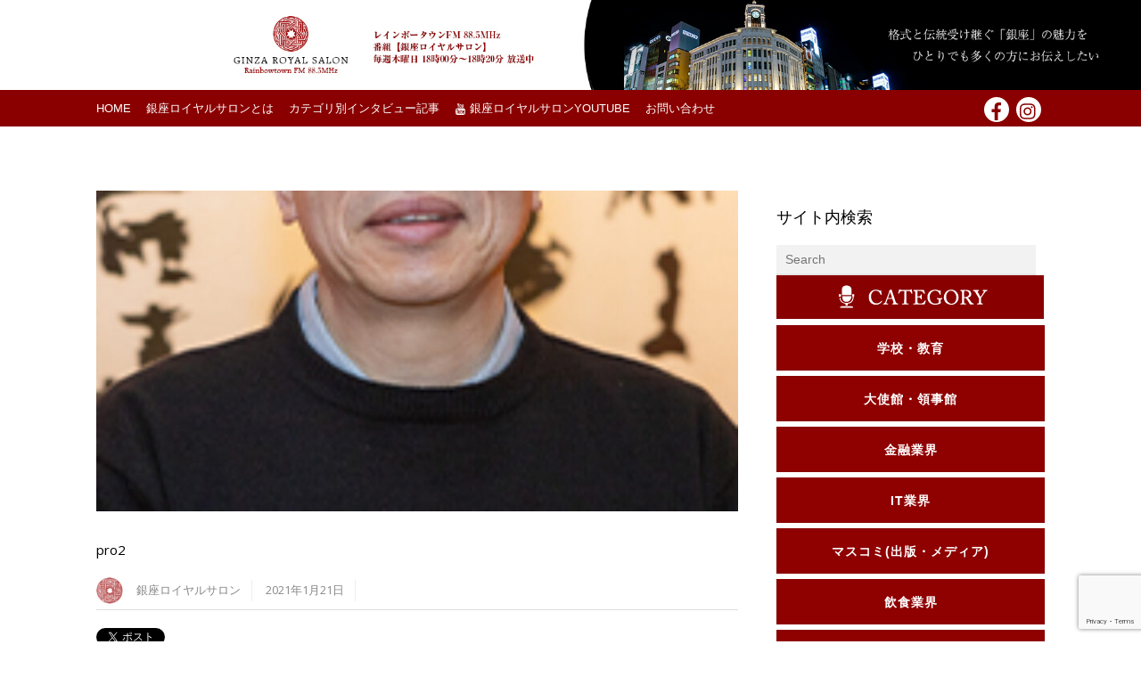

--- FILE ---
content_type: text/html; charset=UTF-8
request_url: https://ginza-royal.jp/pro2-75/
body_size: 24124
content:
<!DOCTYPE html>
<html dir="ltr" lang="ja" prefix="og: http://ogp.me/ns# article: http://ogp.me/ns/article#og: https://ogp.me/ns#"
 xmlns:og="http://ogp.me/ns#" prefix="og: http://ogp.me/ns#">
<head>
	    <meta charset="UTF-8">
	    <meta name="viewport" content="width=device-width, initial-scale=1">
    <title>pro2 | 銀座ロイヤルサロン</title>

		<!-- All in One SEO 4.9.3 - aioseo.com -->
	<meta name="robots" content="max-image-preview:large" />
	<meta name="author" content="銀座ロイヤルサロン"/>
	<link rel="canonical" href="https://ginza-royal.jp/pro2-75/" />
	<meta name="generator" content="All in One SEO (AIOSEO) 4.9.3" />
		<meta property="og:locale" content="ja_JP" />
		<meta property="og:site_name" content="銀座ロイヤルサロン レインボータウンFM88.5MHz" />
		<meta property="og:type" content="article" />
		<meta property="og:title" content="pro2 | 銀座ロイヤルサロン" />
		<meta property="og:url" content="https://ginza-royal.jp/pro2-75/" />
		<meta property="fb:admins" content="1544173179168679" />
		<meta property="og:image" content="https://ginza-royal.jp/wp-content/uploads/2021/04/banner-new.jpg" />
		<meta property="og:image:secure_url" content="https://ginza-royal.jp/wp-content/uploads/2021/04/banner-new.jpg" />
		<meta property="og:image:width" content="1000" />
		<meta property="og:image:height" content="530" />
		<meta property="article:published_time" content="2021-01-21T13:21:20+00:00" />
		<meta property="article:modified_time" content="2021-01-21T13:21:20+00:00" />
		<meta name="twitter:card" content="summary" />
		<meta name="twitter:title" content="pro2 | 銀座ロイヤルサロン" />
		<meta name="twitter:image" content="https://ginza-royal.jp/wp-content/uploads/2021/04/banner-new.jpg" />
		<script type="application/ld+json" class="aioseo-schema">
			{"@context":"https:\/\/schema.org","@graph":[{"@type":"BreadcrumbList","@id":"https:\/\/ginza-royal.jp\/pro2-75\/#breadcrumblist","itemListElement":[{"@type":"ListItem","@id":"https:\/\/ginza-royal.jp#listItem","position":1,"name":"Home","item":"https:\/\/ginza-royal.jp","nextItem":{"@type":"ListItem","@id":"https:\/\/ginza-royal.jp\/pro2-75\/#listItem","name":"pro2"}},{"@type":"ListItem","@id":"https:\/\/ginza-royal.jp\/pro2-75\/#listItem","position":2,"name":"pro2","previousItem":{"@type":"ListItem","@id":"https:\/\/ginza-royal.jp#listItem","name":"Home"}}]},{"@type":"ItemPage","@id":"https:\/\/ginza-royal.jp\/pro2-75\/#itempage","url":"https:\/\/ginza-royal.jp\/pro2-75\/","name":"pro2 | \u9280\u5ea7\u30ed\u30a4\u30e4\u30eb\u30b5\u30ed\u30f3","inLanguage":"ja","isPartOf":{"@id":"https:\/\/ginza-royal.jp\/#website"},"breadcrumb":{"@id":"https:\/\/ginza-royal.jp\/pro2-75\/#breadcrumblist"},"author":{"@id":"https:\/\/ginza-royal.jp\/author\/ginza_royal_salon\/#author"},"creator":{"@id":"https:\/\/ginza-royal.jp\/author\/ginza_royal_salon\/#author"},"datePublished":"2021-01-21T22:21:20+09:00","dateModified":"2021-01-21T22:21:20+09:00"},{"@type":"Person","@id":"https:\/\/ginza-royal.jp\/#person","name":"\u9280\u5ea7\u30ed\u30a4\u30e4\u30eb\u30b5\u30ed\u30f3","image":"https:\/\/ginza-royal.jp\/wp-content\/uploads\/2021\/04\/LOGO3.png"},{"@type":"Person","@id":"https:\/\/ginza-royal.jp\/author\/ginza_royal_salon\/#author","url":"https:\/\/ginza-royal.jp\/author\/ginza_royal_salon\/","name":"\u9280\u5ea7\u30ed\u30a4\u30e4\u30eb\u30b5\u30ed\u30f3"},{"@type":"WebSite","@id":"https:\/\/ginza-royal.jp\/#website","url":"https:\/\/ginza-royal.jp\/","name":"\u9280\u5ea7\u30ed\u30a4\u30e4\u30eb\u30b5\u30ed\u30f3","description":"\u30ec\u30a4\u30f3\u30dc\u30fc\u30bf\u30a6\u30f3FM 88.5MHz","inLanguage":"ja","publisher":{"@id":"https:\/\/ginza-royal.jp\/#person"}}]}
		</script>
		<!-- All in One SEO -->

	    <style id="tf_lazy_style">
		[data-tf-src]{opacity:0}.tf_svg_lazy{transition:filter .3s linear!important;filter:blur(25px);opacity:1;transform:translateZ(0)}.tf_svg_lazy_loaded{filter:blur(0)}.module[data-lazy],.module[data-lazy] .ui,.module_row[data-lazy]:not(.tb_first),.module_row[data-lazy]:not(.tb_first)>.row_inner,.module_row:not(.tb_first) .module_column[data-lazy],.module_subrow[data-lazy]>.subrow_inner{background-image:none!important}
	    </style>
	    <noscript><style>[data-tf-src]{display:none!important}.tf_svg_lazy{filter:none!important;opacity:1!important}</style></noscript>
	    	    <style id="tf_lazy_common">
							/*chrome bug,prevent run transition on the page loading*/
				body:not(.page-loaded),body:not(.page-loaded) #header,body:not(.page-loaded) a,body:not(.page-loaded) img,body:not(.page-loaded) figure,body:not(.page-loaded) div,body:not(.page-loaded) i,body:not(.page-loaded) li,body:not(.page-loaded) span,body:not(.page-loaded) ul{animation:none!important;transition:none!important}body:not(.page-loaded) #main-nav li .sub-menu{display:none}
				img{max-width:100%;height:auto}
						.tf_fa{display:inline-block;width:1em;height:1em;stroke-width:0;stroke:currentColor;overflow:visible;fill:currentColor;pointer-events:none;vertical-align:middle}#tf_svg symbol{overflow:visible}.tf_lazy{position:relative;visibility:visible;contain:paint;display:block;opacity:.3}.wow .tf_lazy{visibility:hidden;opacity:1;position:static;display:inline}.tf_audio_lazy audio{visibility:hidden;height:0}.mejs-container{visibility:visible}.tf_iframe_lazy{transition:opacity .3s ease-in-out;min-height:10px}.tf_carousel .swiper-wrapper{display:flex}.tf_carousel .swiper-slide{flex-shrink:0;opacity:0}.tf_carousel .tf_lazy{contain:none}.swiper-wrapper>br,.tf_lazy.swiper-wrapper .tf_lazy:after,.tf_lazy.swiper-wrapper .tf_lazy:before{display:none}.tf_lazy:after,.tf_lazy:before{content:'';display:inline-block;position:absolute;width:10px!important;height:10px!important;margin:0 3px;top:50%!important;right:50%!important;left:auto!important;border-radius:100%;background-color:currentColor;visibility:visible;animation:tf-hrz-loader infinite .75s cubic-bezier(.2,.68,.18,1.08)}.tf_lazy:after{width:6px!important;height:6px!important;right:auto!important;left:50%!important;margin-top:3px;animation-delay:-.4s}@keyframes tf-hrz-loader{0%{transform:scale(1);opacity:1}50%{transform:scale(.1);opacity:.6}100%{transform:scale(1);opacity:1}}.tf_lazy_lightbox{position:fixed;background:rgba(11,11,11,.8);color:#ccc;top:0;left:0;display:flex;align-items:center;justify-content:center;z-index:999}.tf_lazy_lightbox .tf_lazy:after,.tf_lazy_lightbox .tf_lazy:before{background:#fff}
		</style>
			<noscript><style>body:not(.page-loaded) #main-nav li .sub-menu{display:block}</style></noscript>
    

<link href="https://ginza-royal.jp/wp-content/uploads/2018/02/fab.png" rel="shortcut icon" /> 	    <link rel="preconnect" href="https://fonts.gstatic.com" crossorigin/>
		<link rel="dns-prefetch" href="//www.google-analytics.com"/>
	<link rel="preload" href="https://ginza-royal.jp/wp-content/uploads/themify-css/concate/themify-concate-e0a94bee37ed2b3d8fa855b49375ce19.css" as="style"><link id="themify_concate-css" rel="stylesheet" href="https://ginza-royal.jp/wp-content/uploads/themify-css/concate/themify-concate-e0a94bee37ed2b3d8fa855b49375ce19.css"><link rel="preload" href="https://ginza-royal.jp/wp-content/themes/magazine/mobile-menu.css?ver=5.1.6" media="screen and (max-width:1200px)" as="style"><link id="tf-mobile-mobile-menu-css" rel="stylesheet" href="https://ginza-royal.jp/wp-content/themes/magazine/mobile-menu.css?ver=5.1.6" media="screen and (max-width:1200px)"><link rel="preload" href="https://ginza-royal.jp/wp-content/themes/magazine/media-queries.css?ver=5.1.6" media="screen and (max-width:1200px)" as="style"><link id="themify-media-queries-css" rel="stylesheet" href="https://ginza-royal.jp/wp-content/themes/magazine/media-queries.css?ver=5.1.6" media="screen and (max-width:1200px)"><link rel="alternate" type="application/rss+xml" title="銀座ロイヤルサロン &raquo; フィード" href="https://ginza-royal.jp/feed/" />
<link rel="alternate" type="application/rss+xml" title="銀座ロイヤルサロン &raquo; コメントフィード" href="https://ginza-royal.jp/comments/feed/" />
		<!-- This site uses the Google Analytics by MonsterInsights plugin v7.17.0 - Using Analytics tracking - https://www.monsterinsights.com/ -->
		<!-- Note: MonsterInsights is not currently configured on this site. The site owner needs to authenticate with Google Analytics in the MonsterInsights settings panel. -->
					<!-- No UA code set -->
				<!-- / Google Analytics by MonsterInsights -->
		<link rel="preload" href="https://ginza-royal.jp/wp-content/plugins/all-in-one-seo-pack/dist/Lite/assets/css/table-of-contents/global.e90f6d47.css?ver=4.9.3" as="style" /><link rel='stylesheet' id='aioseo/css/src/vue/standalone/blocks/table-of-contents/global.scss-css' href='https://ginza-royal.jp/wp-content/plugins/all-in-one-seo-pack/dist/Lite/assets/css/table-of-contents/global.e90f6d47.css?ver=4.9.3' media='all' />
<link rel="preload" href="https://ginza-royal.jp/wp-content/plugins/metronet-profile-picture/dist/blocks.style.build.css?ver=2.6.3" as="style" /><link rel='stylesheet' id='mpp_gutenberg-css' href='https://ginza-royal.jp/wp-content/plugins/metronet-profile-picture/dist/blocks.style.build.css?ver=2.6.3' media='all' />
<style id='classic-theme-styles-inline-css'>
/*! This file is auto-generated */
.wp-block-button__link{color:#fff;background-color:#32373c;border-radius:9999px;box-shadow:none;text-decoration:none;padding:calc(.667em + 2px) calc(1.333em + 2px);font-size:1.125em}.wp-block-file__button{background:#32373c;color:#fff;text-decoration:none}
</style>
<style id='global-styles-inline-css'>
:root{--wp--preset--aspect-ratio--square: 1;--wp--preset--aspect-ratio--4-3: 4/3;--wp--preset--aspect-ratio--3-4: 3/4;--wp--preset--aspect-ratio--3-2: 3/2;--wp--preset--aspect-ratio--2-3: 2/3;--wp--preset--aspect-ratio--16-9: 16/9;--wp--preset--aspect-ratio--9-16: 9/16;--wp--preset--color--black: #000000;--wp--preset--color--cyan-bluish-gray: #abb8c3;--wp--preset--color--white: #ffffff;--wp--preset--color--pale-pink: #f78da7;--wp--preset--color--vivid-red: #cf2e2e;--wp--preset--color--luminous-vivid-orange: #ff6900;--wp--preset--color--luminous-vivid-amber: #fcb900;--wp--preset--color--light-green-cyan: #7bdcb5;--wp--preset--color--vivid-green-cyan: #00d084;--wp--preset--color--pale-cyan-blue: #8ed1fc;--wp--preset--color--vivid-cyan-blue: #0693e3;--wp--preset--color--vivid-purple: #9b51e0;--wp--preset--gradient--vivid-cyan-blue-to-vivid-purple: linear-gradient(135deg,rgba(6,147,227,1) 0%,rgb(155,81,224) 100%);--wp--preset--gradient--light-green-cyan-to-vivid-green-cyan: linear-gradient(135deg,rgb(122,220,180) 0%,rgb(0,208,130) 100%);--wp--preset--gradient--luminous-vivid-amber-to-luminous-vivid-orange: linear-gradient(135deg,rgba(252,185,0,1) 0%,rgba(255,105,0,1) 100%);--wp--preset--gradient--luminous-vivid-orange-to-vivid-red: linear-gradient(135deg,rgba(255,105,0,1) 0%,rgb(207,46,46) 100%);--wp--preset--gradient--very-light-gray-to-cyan-bluish-gray: linear-gradient(135deg,rgb(238,238,238) 0%,rgb(169,184,195) 100%);--wp--preset--gradient--cool-to-warm-spectrum: linear-gradient(135deg,rgb(74,234,220) 0%,rgb(151,120,209) 20%,rgb(207,42,186) 40%,rgb(238,44,130) 60%,rgb(251,105,98) 80%,rgb(254,248,76) 100%);--wp--preset--gradient--blush-light-purple: linear-gradient(135deg,rgb(255,206,236) 0%,rgb(152,150,240) 100%);--wp--preset--gradient--blush-bordeaux: linear-gradient(135deg,rgb(254,205,165) 0%,rgb(254,45,45) 50%,rgb(107,0,62) 100%);--wp--preset--gradient--luminous-dusk: linear-gradient(135deg,rgb(255,203,112) 0%,rgb(199,81,192) 50%,rgb(65,88,208) 100%);--wp--preset--gradient--pale-ocean: linear-gradient(135deg,rgb(255,245,203) 0%,rgb(182,227,212) 50%,rgb(51,167,181) 100%);--wp--preset--gradient--electric-grass: linear-gradient(135deg,rgb(202,248,128) 0%,rgb(113,206,126) 100%);--wp--preset--gradient--midnight: linear-gradient(135deg,rgb(2,3,129) 0%,rgb(40,116,252) 100%);--wp--preset--font-size--small: 13px;--wp--preset--font-size--medium: 20px;--wp--preset--font-size--large: 36px;--wp--preset--font-size--x-large: 42px;--wp--preset--spacing--20: 0.44rem;--wp--preset--spacing--30: 0.67rem;--wp--preset--spacing--40: 1rem;--wp--preset--spacing--50: 1.5rem;--wp--preset--spacing--60: 2.25rem;--wp--preset--spacing--70: 3.38rem;--wp--preset--spacing--80: 5.06rem;--wp--preset--shadow--natural: 6px 6px 9px rgba(0, 0, 0, 0.2);--wp--preset--shadow--deep: 12px 12px 50px rgba(0, 0, 0, 0.4);--wp--preset--shadow--sharp: 6px 6px 0px rgba(0, 0, 0, 0.2);--wp--preset--shadow--outlined: 6px 6px 0px -3px rgba(255, 255, 255, 1), 6px 6px rgba(0, 0, 0, 1);--wp--preset--shadow--crisp: 6px 6px 0px rgba(0, 0, 0, 1);}:where(.is-layout-flex){gap: 0.5em;}:where(.is-layout-grid){gap: 0.5em;}body .is-layout-flex{display: flex;}.is-layout-flex{flex-wrap: wrap;align-items: center;}.is-layout-flex > :is(*, div){margin: 0;}body .is-layout-grid{display: grid;}.is-layout-grid > :is(*, div){margin: 0;}:where(.wp-block-columns.is-layout-flex){gap: 2em;}:where(.wp-block-columns.is-layout-grid){gap: 2em;}:where(.wp-block-post-template.is-layout-flex){gap: 1.25em;}:where(.wp-block-post-template.is-layout-grid){gap: 1.25em;}.has-black-color{color: var(--wp--preset--color--black) !important;}.has-cyan-bluish-gray-color{color: var(--wp--preset--color--cyan-bluish-gray) !important;}.has-white-color{color: var(--wp--preset--color--white) !important;}.has-pale-pink-color{color: var(--wp--preset--color--pale-pink) !important;}.has-vivid-red-color{color: var(--wp--preset--color--vivid-red) !important;}.has-luminous-vivid-orange-color{color: var(--wp--preset--color--luminous-vivid-orange) !important;}.has-luminous-vivid-amber-color{color: var(--wp--preset--color--luminous-vivid-amber) !important;}.has-light-green-cyan-color{color: var(--wp--preset--color--light-green-cyan) !important;}.has-vivid-green-cyan-color{color: var(--wp--preset--color--vivid-green-cyan) !important;}.has-pale-cyan-blue-color{color: var(--wp--preset--color--pale-cyan-blue) !important;}.has-vivid-cyan-blue-color{color: var(--wp--preset--color--vivid-cyan-blue) !important;}.has-vivid-purple-color{color: var(--wp--preset--color--vivid-purple) !important;}.has-black-background-color{background-color: var(--wp--preset--color--black) !important;}.has-cyan-bluish-gray-background-color{background-color: var(--wp--preset--color--cyan-bluish-gray) !important;}.has-white-background-color{background-color: var(--wp--preset--color--white) !important;}.has-pale-pink-background-color{background-color: var(--wp--preset--color--pale-pink) !important;}.has-vivid-red-background-color{background-color: var(--wp--preset--color--vivid-red) !important;}.has-luminous-vivid-orange-background-color{background-color: var(--wp--preset--color--luminous-vivid-orange) !important;}.has-luminous-vivid-amber-background-color{background-color: var(--wp--preset--color--luminous-vivid-amber) !important;}.has-light-green-cyan-background-color{background-color: var(--wp--preset--color--light-green-cyan) !important;}.has-vivid-green-cyan-background-color{background-color: var(--wp--preset--color--vivid-green-cyan) !important;}.has-pale-cyan-blue-background-color{background-color: var(--wp--preset--color--pale-cyan-blue) !important;}.has-vivid-cyan-blue-background-color{background-color: var(--wp--preset--color--vivid-cyan-blue) !important;}.has-vivid-purple-background-color{background-color: var(--wp--preset--color--vivid-purple) !important;}.has-black-border-color{border-color: var(--wp--preset--color--black) !important;}.has-cyan-bluish-gray-border-color{border-color: var(--wp--preset--color--cyan-bluish-gray) !important;}.has-white-border-color{border-color: var(--wp--preset--color--white) !important;}.has-pale-pink-border-color{border-color: var(--wp--preset--color--pale-pink) !important;}.has-vivid-red-border-color{border-color: var(--wp--preset--color--vivid-red) !important;}.has-luminous-vivid-orange-border-color{border-color: var(--wp--preset--color--luminous-vivid-orange) !important;}.has-luminous-vivid-amber-border-color{border-color: var(--wp--preset--color--luminous-vivid-amber) !important;}.has-light-green-cyan-border-color{border-color: var(--wp--preset--color--light-green-cyan) !important;}.has-vivid-green-cyan-border-color{border-color: var(--wp--preset--color--vivid-green-cyan) !important;}.has-pale-cyan-blue-border-color{border-color: var(--wp--preset--color--pale-cyan-blue) !important;}.has-vivid-cyan-blue-border-color{border-color: var(--wp--preset--color--vivid-cyan-blue) !important;}.has-vivid-purple-border-color{border-color: var(--wp--preset--color--vivid-purple) !important;}.has-vivid-cyan-blue-to-vivid-purple-gradient-background{background: var(--wp--preset--gradient--vivid-cyan-blue-to-vivid-purple) !important;}.has-light-green-cyan-to-vivid-green-cyan-gradient-background{background: var(--wp--preset--gradient--light-green-cyan-to-vivid-green-cyan) !important;}.has-luminous-vivid-amber-to-luminous-vivid-orange-gradient-background{background: var(--wp--preset--gradient--luminous-vivid-amber-to-luminous-vivid-orange) !important;}.has-luminous-vivid-orange-to-vivid-red-gradient-background{background: var(--wp--preset--gradient--luminous-vivid-orange-to-vivid-red) !important;}.has-very-light-gray-to-cyan-bluish-gray-gradient-background{background: var(--wp--preset--gradient--very-light-gray-to-cyan-bluish-gray) !important;}.has-cool-to-warm-spectrum-gradient-background{background: var(--wp--preset--gradient--cool-to-warm-spectrum) !important;}.has-blush-light-purple-gradient-background{background: var(--wp--preset--gradient--blush-light-purple) !important;}.has-blush-bordeaux-gradient-background{background: var(--wp--preset--gradient--blush-bordeaux) !important;}.has-luminous-dusk-gradient-background{background: var(--wp--preset--gradient--luminous-dusk) !important;}.has-pale-ocean-gradient-background{background: var(--wp--preset--gradient--pale-ocean) !important;}.has-electric-grass-gradient-background{background: var(--wp--preset--gradient--electric-grass) !important;}.has-midnight-gradient-background{background: var(--wp--preset--gradient--midnight) !important;}.has-small-font-size{font-size: var(--wp--preset--font-size--small) !important;}.has-medium-font-size{font-size: var(--wp--preset--font-size--medium) !important;}.has-large-font-size{font-size: var(--wp--preset--font-size--large) !important;}.has-x-large-font-size{font-size: var(--wp--preset--font-size--x-large) !important;}
:where(.wp-block-post-template.is-layout-flex){gap: 1.25em;}:where(.wp-block-post-template.is-layout-grid){gap: 1.25em;}
:where(.wp-block-columns.is-layout-flex){gap: 2em;}:where(.wp-block-columns.is-layout-grid){gap: 2em;}
:root :where(.wp-block-pullquote){font-size: 1.5em;line-height: 1.6;}
</style>
<link rel="preload" href="https://ginza-royal.jp/wp-content/plugins/contact-form-7/includes/css/styles.css?ver=6.0.6" as="style" /><link rel='stylesheet' id='contact-form-7-css' href='https://ginza-royal.jp/wp-content/plugins/contact-form-7/includes/css/styles.css?ver=6.0.6' media='all' />
<link rel="preload" href="https://ginza-royal.jp/wp-content/plugins/contact-form-7-add-confirm/includes/css/styles.css?ver=5.1" as="style" /><link rel='stylesheet' id='contact-form-7-confirm-css' href='https://ginza-royal.jp/wp-content/plugins/contact-form-7-add-confirm/includes/css/styles.css?ver=5.1' media='all' />
<link rel="preload" href="https://ginza-royal.jp/wp-content/plugins/gp-back-to-top/css/fo-2023-02-22-0.45084600%201677029590.css?ver=2.0" as="style" /><link rel='stylesheet' id='gp-bttp-style-css' href='https://ginza-royal.jp/wp-content/plugins/gp-back-to-top/css/fo-2023-02-22-0.45084600%201677029590.css?ver=2.0' media='all' />
<link rel="preload" href="https://ginza-royal.jp/wp-content/plugins/table-of-contents-plus/screen.min.css?ver=2411.1" as="style" /><link rel='stylesheet' id='toc-screen-css' href='https://ginza-royal.jp/wp-content/plugins/table-of-contents-plus/screen.min.css?ver=2411.1' media='all' />
<script src="https://ginza-royal.jp/wp-includes/js/jquery/jquery.min.js?ver=3.7.1" id="jquery-core-js"></script>
<script src="https://ginza-royal.jp/wp-includes/js/jquery/jquery-migrate.min.js?ver=3.4.1" id="jquery-migrate-js"></script>
<link rel="https://api.w.org/" href="https://ginza-royal.jp/wp-json/" /><link rel="alternate" title="JSON" type="application/json" href="https://ginza-royal.jp/wp-json/wp/v2/media/9353" /><link rel="EditURI" type="application/rsd+xml" title="RSD" href="https://ginza-royal.jp/xmlrpc.php?rsd" />
<meta name="generator" content="WordPress 6.6.4" />
<link rel='shortlink' href='https://ginza-royal.jp/?p=9353' />
<link rel="alternate" title="oEmbed (JSON)" type="application/json+oembed" href="https://ginza-royal.jp/wp-json/oembed/1.0/embed?url=https%3A%2F%2Fginza-royal.jp%2Fpro2-75%2F" />
<link rel="alternate" title="oEmbed (XML)" type="text/xml+oembed" href="https://ginza-royal.jp/wp-json/oembed/1.0/embed?url=https%3A%2F%2Fginza-royal.jp%2Fpro2-75%2F&#038;format=xml" />

<!-- begin LH OGP meta output -->
<meta property="og:title" content="pro2"/>
<meta property="og:url" content="https://ginza-royal.jp/pro2-75/"/>
<meta property="og:locale" content="ja"/>
<meta property="og:type" content="article"/>
<meta property="og:description" content=""/>
<meta property="og:site_name" content="銀座ロイヤルサロン"/>
<meta property="article:publisher" content="https://www.facebook.com/yuukiayumisalon/"/>
<!-- end LH OGP meta output -->

<meta property="og:title" name="og:title" content="pro2" />
<meta property="og:type" name="og:type" content="website" />
<meta property="og:image" name="og:image" content="https://ginza-royal.jp/wp-content/uploads/2021/01/pro2.jpg" />
<meta property="og:url" name="og:url" content="https://ginza-royal.jp/pro2-75/" />
<meta property="og:locale" name="og:locale" content="ja" />
<meta property="og:site_name" name="og:site_name" content="銀座ロイヤルサロン" />
<meta property="twitter:card" name="twitter:card" content="summary" />
<meta property="article:published_time" name="article:published_time" content="2021-01-21T22:21:20+09:00" />
<meta property="article:modified_time" name="article:modified_time" content="2021-01-21T22:21:20+09:00" />
<meta property="article:author" name="article:author" content="https://ginza-royal.jp/author/ginza_royal_salon/" />
<style id="tb_inline_styles">.tb_animation_on{overflow-x:hidden}.themify_builder .wow{visibility:hidden;animation-fill-mode:both}.themify_builder .tf_lax_done{transition-duration:.8s;transition-timing-function:cubic-bezier(.165,.84,.44,1)}.wow.tf_lax_done{animation-fill-mode:backwards}.sticky-wrapper.tb_sticky_scroll_active [data-sticky-active] .hide-on-stick{display:none}@media screen and (min-width:1281px){.hide-desktop{width:0!important;height:0!important;padding:0!important;visibility:hidden!important;margin:0!important;display:table-column!important}}@media screen and (min-width:769px) and (max-width:1280px){.hide-tablet_landscape{width:0!important;height:0!important;padding:0!important;visibility:hidden!important;margin:0!important;display:table-column!important}}@media screen and (min-width:681px) and (max-width:768px){.hide-tablet{width:0!important;height:0!important;padding:0!important;visibility:hidden!important;margin:0!important;display:table-column!important}}@media screen and (max-width:680px){.hide-mobile{width:0!important;height:0!important;padding:0!important;visibility:hidden!important;margin:0!important;display:table-column!important}}</style><noscript><style>.themify_builder .wow,.wow .tf_lazy{visibility:visible!important}</style></noscript>
<!-- WordPress Facebook Open Graph protocol plugin (WPFBOGP v2.0.13) http://rynoweb.com/wordpress-plugins/ -->
<meta property="fb:admins" content="https://www.facebook.com/yuukiayumi.world.academy/"/>
<meta property="og:url" content="https://ginza-royal.jp/pro2-75/"/>
<meta property="og:title" content="pro2"/>
<meta property="og:site_name" content="銀座ロイヤルサロン"/>
<meta property="og:description" content=""/>
<meta property="og:type" content="article"/>
<!-- There is not an image here as you haven't set a default image in the plugin settings! -->
<meta property="og:locale" content="ja"/>
<!-- // end wpfbogp -->
		<style id="wp-custom-css">
			#footer .list-categories li {
        float: left;
        width: 50%;
        clear: none;
        box-sizing: border-box;
}

@media screen and (min-width: 1024px){
  #top-nav ul{
        -moz-column-count:8; 
        -webkit-column-count:8; 
        column-count:8;
        width: 1250px;
        height: 250px;
    }
}
body:not(.mobile_menu_active) #top-nav ul li a{
    max-width: 145px;
}
body:not(.mobile_menu_active) #top-nav ul li a {
    min-height: 30px;
font-size:12px !important;
}		</style>
		</head>

<body data-rsssl=1 class="attachment attachment-template-default single single-attachment postid-9353 attachmentid-9353 attachment-jpeg skin-black default_width sidebar1 no-home tb_animation_on fixed-header-enabled">
<!-- hook content: themify_body_start --><div class="pc-header"><a href="https://ginza-royal.jp/"><img data-tf-not-load="1" width="1902" height="150" src="https://ginza-royal.jp/wp-content/uploads/2018/10/re-topbanner-GINZA.jpg"></a></div>
<div class="mobile-header"><a href="https://ginza-royal.jp/"><img data-tf-not-load="1" width="640" height="300" src="https://ginza-royal.jp/wp-content/uploads/2021/05/sp-toplogo.jpg"></a></div><!-- /hook content: themify_body_start --><div id="pagewrap" class="hfeed site">

	<div id="headerwrap">

		<div id="nav-bar">
			<div class="pagewidth clearfix">
									<a id="menu-icon-top" href="#"><i class="icon-list-ul"></i></a>
					<nav id="top-nav-mobile-menu" class="sidemenu sidemenu-off" role="navigation">
						<ul id="top-nav" class="top-nav tf_scrollbar"><li id="menu-item-1175" class="menu-item-page-6 menu-item menu-item-type-post_type menu-item-object-page menu-item-home menu-item-1175"><a href="https://ginza-royal.jp/">HOME</a></li>
<li id="menu-item-689" class="menu-item-page-686 menu-item menu-item-type-post_type menu-item-object-page menu-item-689"><a href="https://ginza-royal.jp/about/">銀座ロイヤルサロンとは</a></li>
<li id="menu-item-456" class="menu-item-custom-456 menu-item menu-item-type-custom menu-item-object-custom menu-item-has-children menu-item-456"><a>カテゴリ別インタビュー記事<span class="child-arrow closed"></span></a>
<ul class="sub-menu">
	<li id="menu-item-8341" class="menu-item-category-20 menu-item menu-item-type-taxonomy menu-item-object-category menu-item-8341 menu-category-20-parent-456"><a href="https://ginza-royal.jp/category/%e5%ad%a6%e6%a0%a1%e3%83%bb%e6%95%99%e8%82%b2/">学校・教育</a></li>
	<li id="menu-item-8319" class="menu-item-category-672 menu-item menu-item-type-taxonomy menu-item-object-category menu-item-8319 menu-category-672-parent-456"><a href="https://ginza-royal.jp/category/embassy/">大使館・領事館</a></li>
	<li id="menu-item-8473" class="menu-item-category-1005 menu-item menu-item-type-taxonomy menu-item-object-category menu-item-8473 menu-category-1005-parent-456"><a href="https://ginza-royal.jp/category/%e9%87%91%e8%9e%8d%e6%a5%ad%e7%95%8c/">金融業界</a></li>
	<li id="menu-item-8335" class="menu-item-category-14 menu-item menu-item-type-taxonomy menu-item-object-category menu-item-8335 menu-category-14-parent-456"><a href="https://ginza-royal.jp/category/it/">ＩＴ業界</a></li>
	<li id="menu-item-8324" class="menu-item-category-13 menu-item menu-item-type-taxonomy menu-item-object-category menu-item-8324 menu-category-13-parent-456"><a href="https://ginza-royal.jp/category/%e9%a3%b2%e9%a3%9f%e6%a5%ad%e7%95%8c/">飲食業界</a></li>
	<li id="menu-item-8342" class="menu-item-category-21 menu-item menu-item-type-taxonomy menu-item-object-category menu-item-8342 menu-category-21-parent-456"><a href="https://ginza-royal.jp/category/%e9%a3%9f%e5%93%81%e3%83%bb%e8%a3%bd%e9%80%a0%e6%a5%ad/">食品・製造業</a></li>
	<li id="menu-item-8346" class="menu-item-category-25 menu-item menu-item-type-taxonomy menu-item-object-category menu-item-8346 menu-category-25-parent-456"><a href="https://ginza-royal.jp/category/%e8%87%aa%e5%8b%95%e8%bb%8a%e6%a5%ad%e7%95%8c/">自動車業界</a></li>
	<li id="menu-item-8337" class="menu-item-category-16 menu-item menu-item-type-taxonomy menu-item-object-category menu-item-8337 menu-category-16-parent-456"><a href="https://ginza-royal.jp/category/%e7%be%8e%e5%ae%b9%e3%83%bb%e5%81%a5%e5%ba%b7/">美容・健康</a></li>
	<li id="menu-item-8338" class="menu-item-category-17 menu-item menu-item-type-taxonomy menu-item-object-category menu-item-8338 menu-category-17-parent-456"><a href="https://ginza-royal.jp/category/%e5%8c%bb%e5%b8%ab%e3%83%bb%e5%8c%bb%e7%99%82%e9%96%a2%e4%bf%82/">医師・医療関係</a></li>
	<li id="menu-item-9610" class="menu-item-category-1100 menu-item menu-item-type-taxonomy menu-item-object-category menu-item-9610 menu-category-1100-parent-456"><a href="https://ginza-royal.jp/category/architect/">建築家</a></li>
	<li id="menu-item-8320" class="menu-item-category-853 menu-item menu-item-type-taxonomy menu-item-object-category menu-item-8320 menu-category-853-parent-456"><a href="https://ginza-royal.jp/category/%e3%82%bb%e3%83%a9%e3%83%94%e3%82%b9%e3%83%88/">セラピスト</a></li>
	<li id="menu-item-8339" class="menu-item-category-18 menu-item menu-item-type-taxonomy menu-item-object-category menu-item-8339 menu-category-18-parent-456"><a href="https://ginza-royal.jp/category/%e3%83%87%e3%82%b6%e3%82%a4%e3%83%b3%e3%83%bb%e3%83%95%e3%82%a1%e3%83%83%e3%82%b7%e3%83%a7%e3%83%b3/">デザイン・ファッション</a></li>
	<li id="menu-item-8328" class="menu-item-category-4 menu-item menu-item-type-taxonomy menu-item-object-category menu-item-8328 menu-category-4-parent-456"><a href="https://ginza-royal.jp/category/%e3%83%9e%e3%82%b9%e3%82%b3%e3%83%9f%e5%87%ba%e7%89%88%e3%83%bb%e3%83%a1%e3%83%87%e3%82%a3%e3%82%a2/">マスコミ(出版・メディア)</a></li>
	<li id="menu-item-8345" class="menu-item-category-24 menu-item menu-item-type-taxonomy menu-item-object-category menu-item-8345 menu-category-24-parent-456"><a href="https://ginza-royal.jp/category/%e4%bf%9d%e9%99%ba%e6%a5%ad%e7%95%8c/">保険業界</a></li>
	<li id="menu-item-8327" class="menu-item-category-2 menu-item menu-item-type-taxonomy menu-item-object-category menu-item-8327 menu-category-2-parent-456"><a href="https://ginza-royal.jp/category/%e6%97%a5%e6%9c%ac%e4%bc%9d%e7%b5%b1%e8%8a%b8%e8%83%bd%e3%83%bb%e4%bc%9d%e7%b5%b1%e6%96%87%e5%8c%96/">日本伝統芸能・伝統文化</a></li>
	<li id="menu-item-8348" class="menu-item-category-27 menu-item menu-item-type-taxonomy menu-item-object-category menu-item-8348 menu-category-27-parent-456"><a href="https://ginza-royal.jp/category/%e9%9d%9e%e5%96%b6%e5%88%a9%e5%9b%a3%e4%bd%93npo/">非営利団体(NPO)</a></li>
	<li id="menu-item-8343" class="menu-item-category-22 menu-item menu-item-type-taxonomy menu-item-object-category menu-item-8343 menu-category-22-parent-456"><a href="https://ginza-royal.jp/category/%e8%a6%b3%e5%85%89%e3%83%bb%e6%97%85%e8%a1%8c%e4%bc%9a%e7%a4%be/">観光・旅行</a></li>
	<li id="menu-item-8344" class="menu-item-category-23 menu-item menu-item-type-taxonomy menu-item-object-category menu-item-8344 menu-category-23-parent-456"><a href="https://ginza-royal.jp/category/%e3%83%9b%e3%83%86%e3%83%ab%e3%83%bb%e6%97%85%e9%a4%a8/">ホテル・旅館</a></li>
	<li id="menu-item-8347" class="menu-item-category-26 menu-item menu-item-type-taxonomy menu-item-object-category menu-item-8347 menu-category-26-parent-456"><a href="https://ginza-royal.jp/category/%e7%92%b0%e5%a2%83%e3%82%b5%e3%83%bc%e3%83%93%e3%82%b9/">環境サービス</a></li>
	<li id="menu-item-8340" class="menu-item-category-19 menu-item menu-item-type-taxonomy menu-item-object-category menu-item-8340 menu-category-19-parent-456"><a href="https://ginza-royal.jp/category/%e3%82%b9%e3%83%9d%e3%83%bc%e3%83%84/">スポーツ</a></li>
	<li id="menu-item-9012" class="menu-item-category-1056 menu-item menu-item-type-taxonomy menu-item-object-category menu-item-9012 menu-category-1056-parent-456"><a href="https://ginza-royal.jp/category/fighter/">格闘技・格闘家</a></li>
	<li id="menu-item-8323" class="menu-item-category-3 menu-item menu-item-type-taxonomy menu-item-object-category menu-item-8323 menu-category-3-parent-456"><a href="https://ginza-royal.jp/category/%e8%8a%b8%e8%a1%93%e3%83%bb%e3%82%a8%e3%83%b3%e3%82%bf%e3%83%bc%e3%83%86%e3%82%a4%e3%83%b3%e3%83%a1%e3%83%b3%e3%83%88/">芸術・アート</a></li>
	<li id="menu-item-8332" class="menu-item-category-9 menu-item menu-item-type-taxonomy menu-item-object-category menu-item-8332 menu-category-9-parent-456"><a href="https://ginza-royal.jp/category/%e6%98%a0%e7%94%bb%e3%83%bb%e6%98%a0%e5%83%8f%e9%96%a2%e4%bf%82/">映画・映像関係</a></li>
	<li id="menu-item-8336" class="menu-item-category-15 menu-item menu-item-type-taxonomy menu-item-object-category menu-item-8336 menu-category-15-parent-456"><a href="https://ginza-royal.jp/category/%e3%82%b3%e3%83%b3%e3%82%b5%e3%83%ab%e3%83%86%e3%82%a3%e3%83%b3%e3%82%b0/">コンサルティング</a></li>
	<li id="menu-item-9013" class="menu-item-category-1057 menu-item menu-item-type-taxonomy menu-item-object-category menu-item-9013 menu-category-1057-parent-456"><a href="https://ginza-royal.jp/category/producer/">プロデューサー</a></li>
	<li id="menu-item-8330" class="menu-item-category-7 menu-item menu-item-type-taxonomy menu-item-object-category menu-item-8330 menu-category-7-parent-456"><a href="https://ginza-royal.jp/category/%e9%9f%b3%e6%a5%bd%e5%ae%b6%e3%83%bb%e6%bc%94%e5%a5%8f%e8%80%85/">音楽家・演奏者</a></li>
	<li id="menu-item-8321" class="menu-item-category-957 menu-item menu-item-type-taxonomy menu-item-object-category menu-item-8321 menu-category-957-parent-456"><a href="https://ginza-royal.jp/category/%e5%86%92%e9%99%ba%e5%ae%b6/">冒険家</a></li>
	<li id="menu-item-8331" class="menu-item-category-8 menu-item menu-item-type-taxonomy menu-item-object-category menu-item-8331 menu-category-8-parent-456"><a href="https://ginza-royal.jp/category/%e5%86%99%e7%9c%9f%e5%ae%b6%e3%83%bb%e3%83%95%e3%82%a9%e3%83%88%e3%82%b0%e3%83%a9%e3%83%95%e3%82%a1%e3%83%bc/">写真家・フォトグラファー</a></li>
	<li id="menu-item-8322" class="menu-item-category-5 menu-item menu-item-type-taxonomy menu-item-object-category menu-item-8322 menu-category-5-parent-456"><a href="https://ginza-royal.jp/category/%e7%94%bb%e5%bb%8a%e3%83%bb%e3%82%ae%e3%83%a3%e3%83%a9%e3%83%aa%e3%83%bc/">画廊・ギャラリー</a></li>
	<li id="menu-item-8329" class="menu-item-category-6 menu-item menu-item-type-taxonomy menu-item-object-category menu-item-8329 menu-category-6-parent-456"><a href="https://ginza-royal.jp/category/%e4%bd%9c%e5%ae%b6%e3%83%bb%e7%94%bb%e5%ae%b6%e3%83%bb%e3%83%a9%e3%82%a4%e3%82%bf%e3%83%bc/">作家・画家・ライター</a></li>
	<li id="menu-item-9608" class="menu-item-category-1101 menu-item menu-item-type-taxonomy menu-item-object-category menu-item-9608 menu-category-1101-parent-456"><a href="https://ginza-royal.jp/category/collector/">コレクター</a></li>
	<li id="menu-item-8333" class="menu-item-category-10 menu-item menu-item-type-taxonomy menu-item-object-category menu-item-8333 menu-category-10-parent-456"><a href="https://ginza-royal.jp/category/%e4%bf%b3%e5%84%aa%e3%83%bb%e5%bd%b9%e8%80%85/">俳優・役者</a></li>
	<li id="menu-item-8325" class="menu-item-category-11 menu-item menu-item-type-taxonomy menu-item-object-category menu-item-8325 menu-category-11-parent-456"><a href="https://ginza-royal.jp/category/%e3%81%8a%e7%ac%91%e3%81%84%e3%83%bb%e3%82%b3%e3%83%a1%e3%83%87%e3%82%a3%e3%82%a2%e3%83%b3/">お笑い・コメディアン</a></li>
	<li id="menu-item-8334" class="menu-item-category-12 menu-item menu-item-type-taxonomy menu-item-object-category menu-item-8334 menu-category-12-parent-456"><a href="https://ginza-royal.jp/category/%e4%bc%9a%e5%93%a1%e5%88%b6%e3%82%b5%e3%83%bc%e3%83%93%e3%82%b9/">会員制サービス</a></li>
</ul>
</li>
<li id="menu-item-8282" class="menu-item-custom-8282 menu-item menu-item-type-custom menu-item-object-custom menu-item-8282"><a target="_blank" rel="noopener" href="https://www.youtube.com/@ginza-royal-salon/featured"><i> <svg class="tf_fa tf-ti-youtube"><use href="#tf-ti-youtube"></use></svg></i> 銀座ロイヤルサロンYouTube</a></li>
<li id="menu-item-913" class="menu-item-custom-913 menu-item menu-item-type-custom menu-item-object-custom menu-item-913"><a href="https://ginza-royal.jp/contact/">お問い合わせ</a></li>
</ul>						<a id="top-nav-menu-icon-close" href="#" class="menu-icon-close"></a>
						<!-- /#menu-icon-close -->
					</nav>
				
				<div class="social-widget">
					<div id="media_image-13" class="widget widget_media_image"><a href="https://www.youtube.com/channel/UCauwQ35Chjrb5k9m6ohVyzg"><img loading="lazy" width="180" height="43" src="https://ginza-royal.jp/wp-content/uploads/2020/05/1-8-2.png" class="image wp-image-7615 attachment-full size-full" alt="" style="max-width: 100%; height: auto;" decoding="async" srcset="https://ginza-royal.jp/wp-content/uploads/2020/05/1-8-2.png 180w, https://ginza-royal.jp/wp-content/uploads/2020/05/1-8-2-24x6.png 24w, https://ginza-royal.jp/wp-content/uploads/2020/05/1-8-2-36x9.png 36w, https://ginza-royal.jp/wp-content/uploads/2020/05/1-8-2-48x11.png 48w" sizes="(max-width: 180px) 100vw, 180px" /></a></div><div id="themify-social-links-2" class="widget themify-social-links"><ul class="social-links horizontal">
							<li class="social-link-item facebook font-icon icon-medium">
								<a href="https://www.facebook.com/yuukiayumi.world.academy/" aria-label="facebook" target="_blank" rel="noopener"><i style="color: #880000;background-color: #ffffff;"><svg class="tf_fa tf-fab-facebook"><use href="#tf-fab-facebook"></use></svg></i>  </a>
							</li>
							<!-- /themify-link-item -->
							<li class="social-link-item instagram font-icon icon-medium">
								<a href="https://www.instagram.com/yuuki.ayumi/" aria-label="instagram" target="_blank" rel="noopener"><i style="color: #880000;background-color: #ffffff;"><svg class="tf_fa tf-fab-instagram"><use href="#tf-fab-instagram"></use></svg></i>  </a>
							</li>
							<!-- /themify-link-item --></ul></div>				</div>
				<!-- /.social-widget -->

				
			</div>
		</div>
		<!-- /#nav-bar -->

		
		<header id="header" class="pagewidth clearfix" itemscope="itemscope" itemtype="https://schema.org/WPHeader">

			
			<div class="hgroup">
				<div id="site-logo"><a href="https://ginza-royal.jp" title="銀座ロイヤルサロン"><span>銀座ロイヤルサロン</span></a></div><div id="site-description" class="site-description"><span>レインボータウンFM 88.5MHz</span></div>			</div>

			<a id="menu-icon" href="#"><i class="icon-list-ul"></i></a>
			<nav id="mobile-menu" class="sidemenu sidemenu-off" role="navigation" itemscope="itemscope" itemtype="https://schema.org/SiteNavigationElement">

				
								<!-- /#main-nav -->
				<a id="menu-icon-close" href="#" class="menu-icon-close"></a>
				<!-- /#menu-icon-close -->

				
			</nav>

			
		</header>
		<!-- /#header -->

        
	</div>
	<!-- /#headerwrap -->

	<div class="header-widget pagewidth">
			</div>
	<!--/header widget -->

	
	<div id="body" class="clearfix">

    <!-- layout -->
<div id="layout" class="pagewidth clearfix">
            <div id="contentwrap">
	    <!-- content -->
	    	    <main id="content" class="clearfix">
		    
<article id="post-9353" class="post clearfix  post-9353 attachment type-attachment status-inherit hentry has-post-title has-post-date has-post-category has-post-tag has-post-comment has-post-author">
	
				<figure class="post-image clearfix">
			    								<a href="https://ginza-royal.jp/pro2-75/">
								<img loading="lazy" fetchpriority="high" decoding="async" src="https://ginza-royal.jp/wp-content/uploads/2021/01/pro2-800x400.jpg" width="800" height="400" class="wp-post-image wp-image-9353" title="pro2" alt="pro2">								    				</a>
							    			</figure>
			
	<div class="post-content">

					<p class="post-meta entry-meta">
			    			</p>
		
		<h1 class="post-title entry-title"><a href="https://ginza-royal.jp/pro2-75/">pro2</a></h1>					<p class="post-meta entry-meta">

															<span class="author-avatar"><img loading="lazy" width="30" height="30" src="https://ginza-royal.jp/wp-content/uploads/2018/08/logo-36x36.png" class="avatar avatar-30 photo" alt="" decoding="async" srcset="https://ginza-royal.jp/wp-content/uploads/2018/08/logo-36x36.png 36w, https://ginza-royal.jp/wp-content/uploads/2018/08/logo-150x150.png 150w, https://ginza-royal.jp/wp-content/uploads/2018/08/logo-300x300.png 300w, https://ginza-royal.jp/wp-content/uploads/2018/08/logo-24x24.png 24w, https://ginza-royal.jp/wp-content/uploads/2018/08/logo-48x48.png 48w, https://ginza-royal.jp/wp-content/uploads/2018/08/logo.png 520w" sizes="(max-width: 30px) 100vw, 30px" /></span>
						<span class="author-name"><span class="author vcard"><a class="url fn n" href="https://ginza-royal.jp/author/ginza_royal_salon/" rel="author">銀座ロイヤルサロン</a></span></span>
					
																
					
				
									 <time datetime="2021-01-21" class="post-date entry-date updated">2021年1月21日</time>
				
			</p>
		
					
<div class="share clearfix">

		<div class="share-twitter">
		<a href="https://twitter.com/share" class="twitter-share-button">Tweet</a>
		<script>!function(d,s,id){var js,fjs=d.getElementsByTagName(s)[0],p=/^http:/.test(d.location)?'http':'https';if(!d.getElementById(id)){js=d.createElement(s);js.id=id;js.src=p+'://platform.twitter.com/widgets.js';fjs.parentNode.insertBefore(js,fjs);}}(document, 'script', 'twitter-wjs');</script>
	</div>
	
		<div class="share-facebook">
		<div id="fb-root"></div>
		<script>(function(d, s, id) {
		  var js, fjs = d.getElementsByTagName(s)[0];
		  if (d.getElementById(id)) return;
		  js = d.createElement(s); js.id = id;
		  js.src = "//connect.facebook.net/en_US/all.js#xfbml=1";
		  fjs.parentNode.insertBefore(js, fjs);
		}(document, 'script', 'facebook-jssdk'));</script>
		<div class="fb-like" data-href="https://ginza-royal.jp/pro2-75/" data-send="true" data-layout="button_count" data-width="100" data-show-faces="false"></div>
	</div>
	
	
	
	
</div>
<!-- /.share -->
		
		
<div class="before-content-widget">

	
</div>
<!-- /before-content-widget -->
			<div class="entry-content">

	    				<p><a href='https://ginza-royal.jp/wp-content/uploads/2021/01/pro2.jpg'><img loading="lazy" decoding="async" width="200" height="300" src="https://ginza-royal.jp/wp-content/uploads/2021/01/pro2.jpg" class="attachment-large size-large" alt="" /></a></p>
<div id="themify_builder_content-9353" data-postid="9353" class="themify_builder_content themify_builder_content-9353 themify_builder tf_clear">
    </div>
<!-- /themify_builder_content -->

	    
	</div><!-- /.entry-content -->
	
	</div>
	<!-- /.post-content -->
	
</article>
<!-- /.post -->

<div class="after-content-widget">

	
</div>
<!-- /after-content-widget -->	<!-- post-nav -->
	<div class="post-nav clearfix"> 
		<span class="prev"><a href="https://ginza-royal.jp/pro2-75/" rel="prev"><span class="arrow">&lsaquo;</span> pro2</a></span>			</div>
	<!-- /post-nav -->
	    </main>
	    <!-- /#content -->
	            </div>
        <!-- /#contentwrap -->
	    
    <aside id="sidebar" itemscope="itemscope" itemtype="https://schema.org/WPSidebar">

            
            <div id="search-2" class="widget widget_search"><h4 class="widgettitle">サイト内検索</h4><form method="get" id="searchform" action="https://ginza-royal.jp/">
	<i class="icon-search"></i>
	<input type="text" name="s" id="s" placeholder="Search" />

</form></div><div id="media_image-4" class="widget widget_media_image"><img loading="lazy" data-lazy="1" width="300" height="49" src="https://ginza-royal.jp/wp-content/uploads/2020/09/sidebar_head2.png" class="tf_svg_lazy image wp-image-8409 attachment-full size-full" alt="" style="max-width: 100%; height: auto;" decoding="async" /></div><div id="themify-layout-parts-2" class="widget layout-parts"><div class="tb_layout_part_wrap tf_w">
    <div class="themify_builder_content themify_builder_content-8396 themify_builder not_editable_builder in_the_loop" data-postid="8396">
        	<!-- module_row -->
	<div  data-css_id="tb_tg2p380" data-lazy="1" class="themify_builder_row module_row tb_tg2p380 tb_first clearfix">
	    		<div class="row_inner col_align_top tf_box tf_w tf_rel">
			<div  data-lazy="1" class="module_column tb-column col-full first tb_p207381 tf_box">
	    	    	        <div class="tb-column-inner tf_box tf_w">
		    <!-- module buttons -->
<div  class="module module-buttons tb_aq1p825 buttons-horizontal solid  squared buttons-fullwidth" data-lazy="1">
            	<div class="module-buttons-item tf_inline_b">
	    		    <a href="https://ginza-royal.jp/category/%e5%ad%a6%e6%a0%a1%e3%83%bb%e6%95%99%e8%82%b2/" class="ui builder_button tb_default_color" >
				        		<span class="tf_inline_b tf_vmiddle">学校・教育</span>
		    		    		    </a>
		        	</div>
	        	<div class="module-buttons-item tf_inline_b">
	    		    <a href="https://ginza-royal.jp/category/embassy/" class="ui builder_button tb_default_color" >
				        		<span class="tf_inline_b tf_vmiddle">大使館・領事館</span>
		    		    		    </a>
		        	</div>
	        	<div class="module-buttons-item tf_inline_b">
	    		    <a href="https://ginza-royal.jp/category/%e9%87%91%e8%9e%8d%e6%a5%ad%e7%95%8c/" class="ui builder_button tb_default_color" >
				        		<span class="tf_inline_b tf_vmiddle">金融業界</span>
		    		    		    </a>
		        	</div>
	        	<div class="module-buttons-item tf_inline_b">
	    		    <a href="https://ginza-royal.jp/category/it/" class="ui builder_button tb_default_color" >
				        		<span class="tf_inline_b tf_vmiddle">IT業界</span>
		    		    		    </a>
		        	</div>
	        	<div class="module-buttons-item tf_inline_b">
	    		    <a href="https://ginza-royal.jp/category/%e3%83%9e%e3%82%b9%e3%82%b3%e3%83%9f%e5%87%ba%e7%89%88%e3%83%bb%e3%83%a1%e3%83%87%e3%82%a3%e3%82%a2/" class="ui builder_button tb_default_color" >
				        		<span class="tf_inline_b tf_vmiddle">マスコミ(出版・メディア)</span>
		    		    		    </a>
		        	</div>
	        	<div class="module-buttons-item tf_inline_b">
	    		    <a href="https://ginza-royal.jp/category/%e9%a3%b2%e9%a3%9f%e6%a5%ad%e7%95%8c/" class="ui builder_button tb_default_color" >
				        		<span class="tf_inline_b tf_vmiddle">飲食業界</span>
		    		    		    </a>
		        	</div>
	        	<div class="module-buttons-item tf_inline_b">
	    		    <a href="https://ginza-royal.jp/category/%e9%a3%9f%e5%93%81%e3%83%bb%e8%a3%bd%e9%80%a0%e6%a5%ad/" class="ui builder_button tb_default_color" >
				        		<span class="tf_inline_b tf_vmiddle">食品・製造業</span>
		    		    		    </a>
		        	</div>
	        	<div class="module-buttons-item tf_inline_b">
	    		    <a href="https://ginza-royal.jp/category/%e7%be%8e%e5%ae%b9%e3%83%bb%e5%81%a5%e5%ba%b7/" class="ui builder_button tb_default_color" >
				        		<span class="tf_inline_b tf_vmiddle">美容・健康</span>
		    		    		    </a>
		        	</div>
	        	<div class="module-buttons-item tf_inline_b">
	    		    <a href="https://ginza-royal.jp/category/%e5%8c%bb%e5%b8%ab%e3%83%bb%e5%8c%bb%e7%99%82%e9%96%a2%e4%bf%82/" class="ui builder_button tb_default_color" >
				        		<span class="tf_inline_b tf_vmiddle">医師・医療関係</span>
		    		    		    </a>
		        	</div>
	        	<div class="module-buttons-item tf_inline_b">
	    		    <a href="https://ginza-royal.jp/category/%e3%82%bb%e3%83%a9%e3%83%94%e3%82%b9%e3%83%88/" class="ui builder_button tb_default_color" >
				        		<span class="tf_inline_b tf_vmiddle">セラピスト</span>
		    		    		    </a>
		        	</div>
	        	<div class="module-buttons-item tf_inline_b">
	    		    <a href="https://ginza-royal.jp/category/%e3%83%87%e3%82%b6%e3%82%a4%e3%83%b3%e3%83%bb%e3%83%95%e3%82%a1%e3%83%83%e3%82%b7%e3%83%a7%e3%83%b3/" class="ui builder_button tb_default_color" >
				        		<span class="tf_inline_b tf_vmiddle">デザイン・ファッション</span>
		    		    		    </a>
		        	</div>
	        	<div class="module-buttons-item tf_inline_b">
	    		    <a href="https://ginza-royal.jp/category/%e8%87%aa%e5%8b%95%e8%bb%8a%e6%a5%ad%e7%95%8c/" class="ui builder_button tb_default_color" >
				        		<span class="tf_inline_b tf_vmiddle">自動車業界</span>
		    		    		    </a>
		        	</div>
	        	<div class="module-buttons-item tf_inline_b">
	    		    <a href="https://ginza-royal.jp/category/%e4%bf%9d%e9%99%ba%e6%a5%ad%e7%95%8c/" class="ui builder_button tb_default_color" >
				        		<span class="tf_inline_b tf_vmiddle">保険業界</span>
		    		    		    </a>
		        	</div>
	        	<div class="module-buttons-item tf_inline_b">
	    		    <a href="https://ginza-royal.jp/category/%e6%97%a5%e6%9c%ac%e4%bc%9d%e7%b5%b1%e8%8a%b8%e8%83%bd%e3%83%bb%e4%bc%9d%e7%b5%b1%e6%96%87%e5%8c%96/" class="ui builder_button tb_default_color" >
				        		<span class="tf_inline_b tf_vmiddle">日本伝統芸能・伝統文化</span>
		    		    		    </a>
		        	</div>
	        	<div class="module-buttons-item tf_inline_b">
	    		    <a href="https://ginza-royal.jp/category/%e9%9d%9e%e5%96%b6%e5%88%a9%e5%9b%a3%e4%bd%93npo/" class="ui builder_button tb_default_color" >
				        		<span class="tf_inline_b tf_vmiddle">非営利団体(NPO)</span>
		    		    		    </a>
		        	</div>
	        	<div class="module-buttons-item tf_inline_b">
	    		    <a href="https://ginza-royal.jp/category/%e8%a6%b3%e5%85%89%e3%83%bb%e6%97%85%e8%a1%8c%e4%bc%9a%e7%a4%be/" class="ui builder_button tb_default_color" >
				        		<span class="tf_inline_b tf_vmiddle">観光・旅行会社</span>
		    		    		    </a>
		        	</div>
	        	<div class="module-buttons-item tf_inline_b">
	    		    <a href="https://ginza-royal.jp/category/%e3%83%9b%e3%83%86%e3%83%ab%e3%83%bb%e6%97%85%e9%a4%a8/" class="ui builder_button tb_default_color" >
				        		<span class="tf_inline_b tf_vmiddle">ホテル・旅館</span>
		    		    		    </a>
		        	</div>
	        	<div class="module-buttons-item tf_inline_b">
	    		    <a href="https://ginza-royal.jp/category/%e7%92%b0%e5%a2%83%e3%82%b5%e3%83%bc%e3%83%93%e3%82%b9/" class="ui builder_button tb_default_color" >
				        		<span class="tf_inline_b tf_vmiddle">環境サービス</span>
		    		    		    </a>
		        	</div>
	        	<div class="module-buttons-item tf_inline_b">
	    		    <a href="https://ginza-royal.jp/category/%e3%82%b9%e3%83%9d%e3%83%bc%e3%83%84/" class="ui builder_button tb_default_color" >
				        		<span class="tf_inline_b tf_vmiddle">スポーツ</span>
		    		    		    </a>
		        	</div>
	        	<div class="module-buttons-item tf_inline_b">
	    		    <a href="https://ginza-royal.jp/category/fighter/" class="ui builder_button tb_default_color" >
				        		<span class="tf_inline_b tf_vmiddle">格闘技・格闘家</span>
		    		    		    </a>
		        	</div>
	        	<div class="module-buttons-item tf_inline_b">
	    		    <a href="https://ginza-royal.jp/category/%e8%8a%b8%e8%a1%93%e3%83%bb%e3%82%a8%e3%83%b3%e3%82%bf%e3%83%bc%e3%83%86%e3%82%a4%e3%83%b3%e3%83%a1%e3%83%b3%e3%83%88/" class="ui builder_button tb_default_color" >
				        		<span class="tf_inline_b tf_vmiddle">芸術・エンターテインメント</span>
		    		    		    </a>
		        	</div>
	        	<div class="module-buttons-item tf_inline_b">
	    		    <a href="https://ginza-royal.jp/category/architect/" class="ui builder_button tb_default_color" >
				        		<span class="tf_inline_b tf_vmiddle">建築家</span>
		    		    		    </a>
		        	</div>
	        	<div class="module-buttons-item tf_inline_b">
	    		    <a href="https://ginza-royal.jp/category/%e3%82%b3%e3%83%b3%e3%82%b5%e3%83%ab%e3%83%86%e3%82%a3%e3%83%b3%e3%82%b0/" class="ui builder_button tb_default_color" >
				        		<span class="tf_inline_b tf_vmiddle">コンサルティング</span>
		    		    		    </a>
		        	</div>
	        	<div class="module-buttons-item tf_inline_b">
	    		    <a href="https://ginza-royal.jp/category/producer/" class="ui builder_button tb_default_color" >
				        		<span class="tf_inline_b tf_vmiddle">プロデューサー</span>
		    		    		    </a>
		        	</div>
	        	<div class="module-buttons-item tf_inline_b">
	    		    <a href="https://ginza-royal.jp/category/%e7%92%b0%e5%a2%83%e3%82%b5%e3%83%bc%e3%83%93%e3%82%b9/" class="ui builder_button tb_default_color" >
				        		<span class="tf_inline_b tf_vmiddle">映画・映像関係</span>
		    		    		    </a>
		        	</div>
	        	<div class="module-buttons-item tf_inline_b">
	    		    <a href="https://ginza-royal.jp/category/%e9%9f%b3%e6%a5%bd%e5%ae%b6%e3%83%bb%e6%bc%94%e5%a5%8f%e8%80%85/" class="ui builder_button tb_default_color" >
				        		<span class="tf_inline_b tf_vmiddle">音楽家・演奏者</span>
		    		    		    </a>
		        	</div>
	        	<div class="module-buttons-item tf_inline_b">
	    		    <a href="https://ginza-royal.jp/category/%e5%86%99%e7%9c%9f%e5%ae%b6%e3%83%bb%e3%83%95%e3%82%a9%e3%83%88%e3%82%b0%e3%83%a9%e3%83%95%e3%82%a1%e3%83%bc/" class="ui builder_button tb_default_color" >
				        		<span class="tf_inline_b tf_vmiddle">写真家・フォトグラファー</span>
		    		    		    </a>
		        	</div>
	        	<div class="module-buttons-item tf_inline_b">
	    		    <a href="https://ginza-royal.jp/category/%e7%94%bb%e5%bb%8a%e3%83%bb%e3%82%ae%e3%83%a3%e3%83%a9%e3%83%aa%e3%83%bc/" class="ui builder_button tb_default_color" >
				        		<span class="tf_inline_b tf_vmiddle">画廊・ギャラリー</span>
		    		    		    </a>
		        	</div>
	        	<div class="module-buttons-item tf_inline_b">
	    		    <a href="https://ginza-royal.jp/category/%e4%bd%9c%e5%ae%b6%e3%83%bb%e7%94%bb%e5%ae%b6%e3%83%bb%e3%83%a9%e3%82%a4%e3%82%bf%e3%83%bc/" class="ui builder_button tb_default_color" >
				        		<span class="tf_inline_b tf_vmiddle">作家・画家・ライター</span>
		    		    		    </a>
		        	</div>
	        	<div class="module-buttons-item tf_inline_b">
	    		    <a href="https://ginza-royal.jp/category/%e5%86%92%e9%99%ba%e5%ae%b6/" class="ui builder_button tb_default_color" >
				        		<span class="tf_inline_b tf_vmiddle">冒険家</span>
		    		    		    </a>
		        	</div>
	        	<div class="module-buttons-item tf_inline_b">
	    		    <a href="https://ginza-royal.jp/category/%e4%bf%b3%e5%84%aa%e3%83%bb%e5%bd%b9%e8%80%85/" class="ui builder_button tb_default_color" >
				        		<span class="tf_inline_b tf_vmiddle">俳優・役者</span>
		    		    		    </a>
		        	</div>
	        	<div class="module-buttons-item tf_inline_b">
	    		    <a href="https://ginza-royal.jp/category/collector" class="ui builder_button tb_default_color" >
				        		<span class="tf_inline_b tf_vmiddle">コレクター</span>
		    		    		    </a>
		        	</div>
	        	<div class="module-buttons-item tf_inline_b">
	    		    <a href="https://ginza-royal.jp/category/%e3%81%8a%e7%ac%91%e3%81%84%e3%83%bb%e3%82%b3%e3%83%a1%e3%83%87%e3%82%a3%e3%82%a2%e3%83%b3/" class="ui builder_button tb_default_color" >
				        		<span class="tf_inline_b tf_vmiddle">お笑い・コメディアン</span>
		    		    		    </a>
		        	</div>
	        	<div class="module-buttons-item tf_inline_b">
	    		    <a href="https://ginza-royal.jp/category/%e4%bc%9a%e5%93%a1%e5%88%b6%e3%82%b5%e3%83%bc%e3%83%93%e3%82%b9/" class="ui builder_button tb_default_color" >
				        		<span class="tf_inline_b tf_vmiddle">会員制サービス</span>
		    		    		    </a>
		        	</div>
	    </div>
<!-- /module buttons -->
	        </div>
	    	</div>
		    </div>
	    <!-- /row_inner -->
	</div>
	<!-- /module_row -->
	    </div>
</div>
</div><div id="text-3" class="widget widget_text">			<div class="textwidget"><p><iframe loading="lazy" style="border: none; overflow: hidden;" src="https://www.facebook.com/plugins/page.php?href=https%3A%2F%2Fwww.facebook.com%2Fyuukiayumi.world.academy%2F&amp;tabs=timeline&amp;width=300&amp;height=500&amp;small_header=false&amp;adapt_container_width=true&amp;hide_cover=false&amp;show_facepile=false&amp;appId" frameborder="0" scrolling="no"></iframe></p>
</div>
		</div><div id="tag_cloud-2" class="widget widget_tag_cloud"><h4 class="widgettitle">タグ</h4><div class="tagcloud"><a href="https://ginza-royal.jp/tag/kaoruko%e8%89%b2/" class="tag-cloud-link tag-link-408 tag-link-position-1" style="font-size: 8pt;" aria-label="KAORUKO色 (1個の項目)">KAORUKO色</a>
<a href="https://ginza-royal.jp/tag/neic/" class="tag-cloud-link tag-link-956 tag-link-position-2" style="font-size: 8pt;" aria-label="NEIC (1個の項目)">NEIC</a>
<a href="https://ginza-royal.jp/tag/nfl/" class="tag-cloud-link tag-link-473 tag-link-position-3" style="font-size: 14.588235294118pt;" aria-label="NFL (4個の項目)">NFL</a>
<a href="https://ginza-royal.jp/tag/%e3%81%95%e3%81%8b%e3%82%82%e3%81%a8%e6%9c%aa%e6%98%8e/" class="tag-cloud-link tag-link-691 tag-link-position-4" style="font-size: 22pt;" aria-label="さかもと未明 (13個の項目)">さかもと未明</a>
<a href="https://ginza-royal.jp/tag/%e3%81%ac%e3%81%a1%e3%81%a9%e3%81%85%e3%81%9f%e3%81%8b%e3%82%89/" class="tag-cloud-link tag-link-940 tag-link-position-5" style="font-size: 10.964705882353pt;" aria-label="ぬちどぅたから (2個の項目)">ぬちどぅたから</a>
<a href="https://ginza-royal.jp/tag/%e3%82%af%e3%83%a9%e3%82%b7%e3%83%83%e3%82%af%e9%9f%b3%e6%a5%bd/" class="tag-cloud-link tag-link-556 tag-link-position-6" style="font-size: 12.941176470588pt;" aria-label="クラシック音楽 (3個の項目)">クラシック音楽</a>
<a href="https://ginza-royal.jp/tag/%e3%82%af%e3%83%aa%e3%83%a4%e3%83%9e%e3%82%b3%e3%83%88/" class="tag-cloud-link tag-link-1010 tag-link-position-7" style="font-size: 12.941176470588pt;" aria-label="クリヤマコト (3個の項目)">クリヤマコト</a>
<a href="https://ginza-royal.jp/tag/%e3%82%b8%e3%83%a3%e3%82%ba%e3%82%b3%e3%83%b3%e3%82%b5%e3%83%bc%e3%83%88/" class="tag-cloud-link tag-link-1043 tag-link-position-8" style="font-size: 8pt;" aria-label="ジャズコンサート (1個の項目)">ジャズコンサート</a>
<a href="https://ginza-royal.jp/tag/%e3%82%b9%e3%83%9a%e3%82%b7%e3%83%a3%e3%83%ab%e8%85%95/" class="tag-cloud-link tag-link-641 tag-link-position-9" style="font-size: 12.941176470588pt;" aria-label="スペシャル腕 (3個の項目)">スペシャル腕</a>
<a href="https://ginza-royal.jp/tag/%e3%82%b9%e3%83%bc%e3%83%91%e3%83%bc%e3%83%8f%e3%83%ab%e3%82%af%e3%83%88%e3%83%bc%e3%83%8a%e3%83%a1%e3%83%b3%e3%83%88/" class="tag-cloud-link tag-link-605 tag-link-position-10" style="font-size: 12.941176470588pt;" aria-label="スーパーハルクトーナメント (3個の項目)">スーパーハルクトーナメント</a>
<a href="https://ginza-royal.jp/tag/%e3%82%bd%e3%83%bc%e3%82%bb%e3%83%bc%e3%82%b8/" class="tag-cloud-link tag-link-740 tag-link-position-11" style="font-size: 12.941176470588pt;" aria-label="ソーセージ (3個の項目)">ソーセージ</a>
<a href="https://ginza-royal.jp/tag/%e3%83%90%e3%83%99%e3%83%93%e3%83%9c%e3%83%96%e3%83%a5/" class="tag-cloud-link tag-link-457 tag-link-position-12" style="font-size: 8pt;" aria-label="バベビボブュ (1個の項目)">バベビボブュ</a>
<a href="https://ginza-royal.jp/tag/%e3%83%95%e3%82%a1%e3%83%83%e3%82%b7%e3%83%a7%e3%83%b3%e3%82%b7%e3%83%a7%e3%83%bc/" class="tag-cloud-link tag-link-789 tag-link-position-13" style="font-size: 12.941176470588pt;" aria-label="ファッションショー (3個の項目)">ファッションショー</a>
<a href="https://ginza-royal.jp/tag/%e3%83%95%e3%83%a9%e3%83%af%e3%83%bc%e3%82%a2%e3%83%bc%e3%83%86%e3%82%a3%e3%82%b9%e3%83%88/" class="tag-cloud-link tag-link-360 tag-link-position-14" style="font-size: 12.941176470588pt;" aria-label="フラワーアーティスト (3個の項目)">フラワーアーティスト</a>
<a href="https://ginza-royal.jp/tag/%e3%83%95%e3%83%a9%e3%83%b3%e3%82%b9%e8%aa%9e/" class="tag-cloud-link tag-link-392 tag-link-position-15" style="font-size: 8pt;" aria-label="フランス語 (1個の項目)">フランス語</a>
<a href="https://ginza-royal.jp/tag/%e3%83%9d%e3%83%83%e3%83%97/" class="tag-cloud-link tag-link-773 tag-link-position-16" style="font-size: 14.588235294118pt;" aria-label="ポップ (4個の項目)">ポップ</a>
<a href="https://ginza-royal.jp/tag/%e3%83%9d%e3%83%84%e3%83%80%e3%83%a0%e5%ae%a3%e8%a8%80/" class="tag-cloud-link tag-link-707 tag-link-position-17" style="font-size: 8pt;" aria-label="ポツダム宣言 (1個の項目)">ポツダム宣言</a>
<a href="https://ginza-royal.jp/tag/%e3%83%ab%e3%83%83%e3%82%af%e3%83%ab%e3%83%83%e3%82%af%e3%81%93%e3%82%93%e3%81%ab%e3%81%a1%e3%81%af/" class="tag-cloud-link tag-link-675 tag-link-position-18" style="font-size: 10.964705882353pt;" aria-label="ルックルックこんにちは (2個の項目)">ルックルックこんにちは</a>
<a href="https://ginza-royal.jp/tag/%e3%83%ac%e3%83%90%e3%83%8e%e3%83%b3/" class="tag-cloud-link tag-link-975 tag-link-position-19" style="font-size: 12.941176470588pt;" aria-label="レバノン (3個の項目)">レバノン</a>
<a href="https://ginza-royal.jp/tag/%e4%b8%89%e5%8e%9f%e5%ae%8f%e8%bc%9d/" class="tag-cloud-link tag-link-540 tag-link-position-20" style="font-size: 12.941176470588pt;" aria-label="三原宏輝 (3個の項目)">三原宏輝</a>
<a href="https://ginza-royal.jp/tag/%e4%bc%9a%e9%95%b7/" class="tag-cloud-link tag-link-296 tag-link-position-21" style="font-size: 10.964705882353pt;" aria-label="会長 (2個の項目)">会長</a>
<a href="https://ginza-royal.jp/tag/%e5%85%a8%e4%b8%96%e7%95%8c%e7%a9%ba%e6%89%8b%e9%81%93%e9%81%b8%e6%89%8b%e6%a8%a9%e5%a4%a7%e4%bc%9a/" class="tag-cloud-link tag-link-756 tag-link-position-22" style="font-size: 17.882352941176pt;" aria-label="全世界空手道選手権大会 (7個の項目)">全世界空手道選手権大会</a>
<a href="https://ginza-royal.jp/tag/%e5%8c%97%e6%9d%91%e3%82%86%e3%81%bf/" class="tag-cloud-link tag-link-424 tag-link-position-23" style="font-size: 8pt;" aria-label="北村ゆみ (1個の項目)">北村ゆみ</a>
<a href="https://ginza-royal.jp/tag/%e5%8d%8a%e8%83%bd/" class="tag-cloud-link tag-link-1026 tag-link-position-24" style="font-size: 8pt;" aria-label="半能 (1個の項目)">半能</a>
<a href="https://ginza-royal.jp/tag/%e5%8d%a0%e3%81%84/" class="tag-cloud-link tag-link-723 tag-link-position-25" style="font-size: 12.941176470588pt;" aria-label="占い (3個の項目)">占い</a>
<a href="https://ginza-royal.jp/tag/%e5%b0%8f%e5%80%89%e7%99%be%e4%ba%ba%e4%b8%80%e9%a6%96/" class="tag-cloud-link tag-link-440 tag-link-position-26" style="font-size: 10.964705882353pt;" aria-label="小倉百人一首 (2個の項目)">小倉百人一首</a>
<a href="https://ginza-royal.jp/tag/%e5%b0%b1%e6%b4%bb/" class="tag-cloud-link tag-link-806 tag-link-position-27" style="font-size: 14.588235294118pt;" aria-label="就活 (4個の項目)">就活</a>
<a href="https://ginza-royal.jp/tag/%e5%bc%81%e8%ad%b7%e5%a3%ab/" class="tag-cloud-link tag-link-492 tag-link-position-28" style="font-size: 20.847058823529pt;" aria-label="弁護士 (11個の項目)">弁護士</a>
<a href="https://ginza-royal.jp/tag/%e6%88%90%e5%9f%8e/" class="tag-cloud-link tag-link-924 tag-link-position-29" style="font-size: 12.941176470588pt;" aria-label="成城 (3個の項目)">成城</a>
<a href="https://ginza-royal.jp/tag/%e6%97%a5%e6%9c%ac%e3%83%ad%e3%83%bc%e3%82%af%e3%83%ac%e3%83%b3%e3%82%ba%ef%b8%8e%e3%82%a2%e3%82%ab%e3%83%87%e3%83%9f%e3%83%bc/" class="tag-cloud-link tag-link-857 tag-link-position-30" style="font-size: 14.588235294118pt;" aria-label="日本ロークレンズ®︎アカデミー (4個の項目)">日本ロークレンズ®︎アカデミー</a>
<a href="https://ginza-royal.jp/tag/%e6%97%a5%e6%9c%ac%e5%86%85%e7%a7%91%e5%ad%a6%e4%bc%9a/" class="tag-cloud-link tag-link-876 tag-link-position-31" style="font-size: 10.964705882353pt;" aria-label="日本内科学会 (2個の項目)">日本内科学会</a>
<a href="https://ginza-royal.jp/tag/%e6%97%a5%e7%b5%8c%e3%83%9b%e3%83%bc%e3%83%ab/" class="tag-cloud-link tag-link-657 tag-link-position-32" style="font-size: 12.941176470588pt;" aria-label="日経ホール (3個の項目)">日経ホール</a>
<a href="https://ginza-royal.jp/tag/%e7%81%ab%e9%8d%8b/" class="tag-cloud-link tag-link-328 tag-link-position-33" style="font-size: 12.941176470588pt;" aria-label="火鍋 (3個の項目)">火鍋</a>
<a href="https://ginza-royal.jp/tag/%e7%81%ab%e9%8d%8b%e4%bc%9d%e9%81%93%e5%b8%ab/" class="tag-cloud-link tag-link-376 tag-link-position-34" style="font-size: 8pt;" aria-label="火鍋伝道師 (1個の項目)">火鍋伝道師</a>
<a href="https://ginza-royal.jp/tag/%e7%90%86%e4%ba%8b%e9%95%b7/" class="tag-cloud-link tag-link-838 tag-link-position-35" style="font-size: 12.941176470588pt;" aria-label="理事長 (3個の項目)">理事長</a>
<a href="https://ginza-royal.jp/tag/%e7%99%92%e3%81%97/" class="tag-cloud-link tag-link-992 tag-link-position-36" style="font-size: 12.941176470588pt;" aria-label="癒し (3個の項目)">癒し</a>
<a href="https://ginza-royal.jp/tag/%e7%b5%8c%e5%96%b6%e3%82%b3%e3%83%b3%e3%82%b5%e3%83%ab%e3%83%86%e3%82%a3%e3%83%b3%e3%82%b0/" class="tag-cloud-link tag-link-623 tag-link-position-37" style="font-size: 10.964705882353pt;" aria-label="経営コンサルティング (2個の項目)">経営コンサルティング</a>
<a href="https://ginza-royal.jp/tag/%e7%b5%b1%e5%90%88%e8%87%aa%e7%84%b6%e5%8c%bb%e7%99%82%e3%82%bb%e3%83%b3%e3%82%bf%e3%83%bc/" class="tag-cloud-link tag-link-892 tag-link-position-38" style="font-size: 10.964705882353pt;" aria-label="統合自然医療センター (2個の項目)">統合自然医療センター</a>
<a href="https://ginza-royal.jp/tag/%e7%be%8e%e9%a3%9f/" class="tag-cloud-link tag-link-344 tag-link-position-39" style="font-size: 8pt;" aria-label="美食 (1個の項目)">美食</a>
<a href="https://ginza-royal.jp/tag/%e8%a5%bf%e7%94%b0%e5%85%ac%e6%98%ad/" class="tag-cloud-link tag-link-588 tag-link-position-40" style="font-size: 12.941176470588pt;" aria-label="西田公昭 (3個の項目)">西田公昭</a>
<a href="https://ginza-royal.jp/tag/%e8%aa%a0%e6%98%8e%e5%ad%a6%e5%9c%92/" class="tag-cloud-link tag-link-908 tag-link-position-41" style="font-size: 12.941176470588pt;" aria-label="誠明学園 (3個の項目)">誠明学園</a>
<a href="https://ginza-royal.jp/tag/%e8%b6%8a%e5%89%8d%e5%92%8c%e7%b4%99%e3%81%ae%e9%87%8c/" class="tag-cloud-link tag-link-572 tag-link-position-42" style="font-size: 14.588235294118pt;" aria-label="越前和紙の里 (4個の項目)">越前和紙の里</a>
<a href="https://ginza-royal.jp/tag/%e8%b6%b3%e8%a2%8b/" class="tag-cloud-link tag-link-312 tag-link-position-43" style="font-size: 8pt;" aria-label="足袋 (1個の項目)">足袋</a>
<a href="https://ginza-royal.jp/tag/%e9%80%b1%e5%88%8a%e5%b0%91%e5%b9%b4%e3%82%b8%e3%83%a3%e3%83%b3%e3%83%97/" class="tag-cloud-link tag-link-822 tag-link-position-44" style="font-size: 14.588235294118pt;" aria-label="週刊少年ジャンプ (4個の項目)">週刊少年ジャンプ</a>
<a href="https://ginza-royal.jp/tag/%e9%95%b7%e5%b1%8b%e7%be%8e%e4%bb%a3/" class="tag-cloud-link tag-link-513 tag-link-position-45" style="font-size: 12.941176470588pt;" aria-label="長屋美代 (3個の項目)">長屋美代</a></div>
</div><div id="text-4" class="widget widget_text">			<div class="textwidget"><p><a href="https://ya-salon.jp" target="_blank" rel="noopener">ユウキアユミ ワールドアカデミー</a><br />
<a href="https://tsuzumi-rider.jp" target="_blank" rel="noopener">大倉正之助の鼓ライダーが行く！</a></p>
</div>
		</div>
            <div class="clearfix">

                    <div class="secondary">
                                                </div>

                    <div class="secondary last">
                                                </div>

            </div>

            
            
    </aside>
    <!-- /#sidebar -->

    </div>
<!-- /#layout -->

	    </div>
	<!-- /body -->
		
	<div id="footerwrap">
    
    			<footer id="footer" class="pagewidth clearfix" itemscope="itemscope" itemtype="https://schema.org/WPFooter">
			
			<p class="back-top">
				<a href="#header">Back to Top</a>
			</p>

			
	<div class="footer-widgets clearfix">

								<div class="col3-1 first">
				<div id="themify-social-links-3" class="widget themify-social-links"><ul class="social-links horizontal">
							<li class="social-link-item facebook font-icon icon-medium">
								<a href="https://www.facebook.com/yuukiayumi.world.academy/" aria-label="facebook" target="_blank" rel="noopener"><i style="color: #880000;background-color: #ffffff;"><svg class="tf_fa tf-fab-facebook"><use href="#tf-fab-facebook"></use></svg></i>  </a>
							</li>
							<!-- /themify-link-item -->
							<li class="social-link-item instagram font-icon icon-medium">
								<a href="https://www.instagram.com/yuuki.ayumi/" aria-label="instagram" target="_blank" rel="noopener"><i style="color: #880000;background-color: #ffffff;"><svg class="tf_fa tf-fab-instagram"><use href="#tf-fab-instagram"></use></svg></i>  </a>
							</li>
							<!-- /themify-link-item --></ul></div><div id="text-2" class="widget widget_text">			<div class="textwidget"><p class="timelineMessage__message">レインボータウンFM 88.5MHz<br />
番組【銀座ロイヤルサロン】<br />
毎週木曜日 18時00分～18時20分 放送中</p>
</div>
		</div><div id="media_image-3" class="widget widget_media_image"><a href="https://ginza-royal.jp/contact/"><img loading="lazy" data-lazy="1" width="250" height="60" src="https://ginza-royal.jp/wp-content/uploads/2019/01/1-8.png" class="tf_svg_lazy image wp-image-5018 attachment-full size-full" alt="" style="max-width: 100%; height: auto;" decoding="async" srcset="https://ginza-royal.jp/wp-content/uploads/2019/01/1-8.png 250w, https://ginza-royal.jp/wp-content/uploads/2019/01/1-8-24x6.png 24w, https://ginza-royal.jp/wp-content/uploads/2019/01/1-8-36x9.png 36w, https://ginza-royal.jp/wp-content/uploads/2019/01/1-8-48x12.png 48w" sizes="(max-width: 250px) 100vw, 250px" /></a></div><div id="media_image-2" class="widget widget_media_image"><a href="https://ginza-royal.jp/contact/"><img loading="lazy" data-lazy="1" width="300" height="80" src="https://ginza-royal.jp/wp-content/uploads/2018/01/contact-1.png" class="tf_svg_lazy image wp-image-195 attachment-full size-full" alt="" style="max-width: 100%; height: auto;" decoding="async" /></a></div>			</div>
								<div class="col3-1 ">
				<div id="themify-list-categories-2" class="widget list-categories"><h4 class="widgettitle">Categories</h4><ul class="categories-list">	<li class="cat-item cat-item-1056"><a href="https://ginza-royal.jp/category/fighter/">格闘技・格闘家</a>
</li>
	<li class="cat-item cat-item-1057"><a href="https://ginza-royal.jp/category/producer/">プロデューサー</a>
</li>
	<li class="cat-item cat-item-1100"><a href="https://ginza-royal.jp/category/architect/">建築家</a>
</li>
	<li class="cat-item cat-item-1101"><a href="https://ginza-royal.jp/category/collector/">コレクター</a>
</li>
	<li class="cat-item cat-item-238"><a href="https://ginza-royal.jp/category/guest/">次回予告</a>
</li>
	<li class="cat-item cat-item-672"><a href="https://ginza-royal.jp/category/embassy/">大使館・領事館</a>
</li>
	<li class="cat-item cat-item-853"><a href="https://ginza-royal.jp/category/%e3%82%bb%e3%83%a9%e3%83%94%e3%82%b9%e3%83%88/">セラピスト</a>
</li>
	<li class="cat-item cat-item-957"><a href="https://ginza-royal.jp/category/%e5%86%92%e9%99%ba%e5%ae%b6/">冒険家</a>
</li>
	<li class="cat-item cat-item-1005"><a href="https://ginza-royal.jp/category/%e9%87%91%e8%9e%8d%e6%a5%ad%e7%95%8c/">金融業界</a>
</li>
	<li class="cat-item cat-item-5"><a href="https://ginza-royal.jp/category/%e7%94%bb%e5%bb%8a%e3%83%bb%e3%82%ae%e3%83%a3%e3%83%a9%e3%83%aa%e3%83%bc/">画廊・ギャラリー</a>
</li>
	<li class="cat-item cat-item-3"><a href="https://ginza-royal.jp/category/%e8%8a%b8%e8%a1%93%e3%83%bb%e3%82%a8%e3%83%b3%e3%82%bf%e3%83%bc%e3%83%86%e3%82%a4%e3%83%b3%e3%83%a1%e3%83%b3%e3%83%88/">芸術・エンターテインメント</a>
</li>
	<li class="cat-item cat-item-13"><a href="https://ginza-royal.jp/category/%e9%a3%b2%e9%a3%9f%e6%a5%ad%e7%95%8c/">飲食業界</a>
</li>
	<li class="cat-item cat-item-11"><a href="https://ginza-royal.jp/category/%e3%81%8a%e7%ac%91%e3%81%84%e3%83%bb%e3%82%b3%e3%83%a1%e3%83%87%e3%82%a3%e3%82%a2%e3%83%b3/">お笑い・コメディアン</a>
</li>
	<li class="cat-item cat-item-2"><a href="https://ginza-royal.jp/category/%e6%97%a5%e6%9c%ac%e4%bc%9d%e7%b5%b1%e8%8a%b8%e8%83%bd%e3%83%bb%e4%bc%9d%e7%b5%b1%e6%96%87%e5%8c%96/">日本伝統芸能・伝統文化</a>
</li>
	<li class="cat-item cat-item-6"><a href="https://ginza-royal.jp/category/%e4%bd%9c%e5%ae%b6%e3%83%bb%e7%94%bb%e5%ae%b6%e3%83%bb%e3%83%a9%e3%82%a4%e3%82%bf%e3%83%bc/">作家・画家・ライター</a>
</li>
	<li class="cat-item cat-item-7"><a href="https://ginza-royal.jp/category/%e9%9f%b3%e6%a5%bd%e5%ae%b6%e3%83%bb%e6%bc%94%e5%a5%8f%e8%80%85/">音楽家・演奏者</a>
</li>
	<li class="cat-item cat-item-8"><a href="https://ginza-royal.jp/category/%e5%86%99%e7%9c%9f%e5%ae%b6%e3%83%bb%e3%83%95%e3%82%a9%e3%83%88%e3%82%b0%e3%83%a9%e3%83%95%e3%82%a1%e3%83%bc/">写真家・フォトグラファー</a>
</li>
	<li class="cat-item cat-item-9"><a href="https://ginza-royal.jp/category/%e6%98%a0%e7%94%bb%e3%83%bb%e6%98%a0%e5%83%8f%e9%96%a2%e4%bf%82/">映画・映像関係</a>
</li>
	<li class="cat-item cat-item-10"><a href="https://ginza-royal.jp/category/%e4%bf%b3%e5%84%aa%e3%83%bb%e5%bd%b9%e8%80%85/">俳優・役者</a>
</li>
	<li class="cat-item cat-item-12"><a href="https://ginza-royal.jp/category/%e4%bc%9a%e5%93%a1%e5%88%b6%e3%82%b5%e3%83%bc%e3%83%93%e3%82%b9/">会員制サービス</a>
</li>
	<li class="cat-item cat-item-14"><a href="https://ginza-royal.jp/category/it/">ＩＴ業界</a>
</li>
	<li class="cat-item cat-item-15"><a href="https://ginza-royal.jp/category/%e3%82%b3%e3%83%b3%e3%82%b5%e3%83%ab%e3%83%86%e3%82%a3%e3%83%b3%e3%82%b0/">コンサルティング</a>
</li>
	<li class="cat-item cat-item-16"><a href="https://ginza-royal.jp/category/%e7%be%8e%e5%ae%b9%e3%83%bb%e5%81%a5%e5%ba%b7/">美容・健康</a>
</li>
	<li class="cat-item cat-item-17"><a href="https://ginza-royal.jp/category/%e5%8c%bb%e5%b8%ab%e3%83%bb%e5%8c%bb%e7%99%82%e9%96%a2%e4%bf%82/">医師・医療関係</a>
</li>
	<li class="cat-item cat-item-18"><a href="https://ginza-royal.jp/category/%e3%83%87%e3%82%b6%e3%82%a4%e3%83%b3%e3%83%bb%e3%83%95%e3%82%a1%e3%83%83%e3%82%b7%e3%83%a7%e3%83%b3/">デザイン・ファッション</a>
</li>
	<li class="cat-item cat-item-19"><a href="https://ginza-royal.jp/category/%e3%82%b9%e3%83%9d%e3%83%bc%e3%83%84/">スポーツ</a>
</li>
	<li class="cat-item cat-item-20"><a href="https://ginza-royal.jp/category/%e5%ad%a6%e6%a0%a1%e3%83%bb%e6%95%99%e8%82%b2/">学校・教育</a>
</li>
	<li class="cat-item cat-item-21"><a href="https://ginza-royal.jp/category/%e9%a3%9f%e5%93%81%e3%83%bb%e8%a3%bd%e9%80%a0%e6%a5%ad/">食品・製造業</a>
</li>
	<li class="cat-item cat-item-22"><a href="https://ginza-royal.jp/category/%e8%a6%b3%e5%85%89%e3%83%bb%e6%97%85%e8%a1%8c%e4%bc%9a%e7%a4%be/">観光・旅行会社</a>
</li>
	<li class="cat-item cat-item-23"><a href="https://ginza-royal.jp/category/%e3%83%9b%e3%83%86%e3%83%ab%e3%83%bb%e6%97%85%e9%a4%a8/">ホテル・旅館</a>
</li>
	<li class="cat-item cat-item-25"><a href="https://ginza-royal.jp/category/%e8%87%aa%e5%8b%95%e8%bb%8a%e6%a5%ad%e7%95%8c/">自動車業界</a>
</li>
	<li class="cat-item cat-item-26"><a href="https://ginza-royal.jp/category/%e7%92%b0%e5%a2%83%e3%82%b5%e3%83%bc%e3%83%93%e3%82%b9/">環境サービス</a>
</li>
	<li class="cat-item cat-item-28"><a href="https://ginza-royal.jp/category/%e7%89%b9%e9%9b%86%e8%a8%98%e4%ba%8b/">特集記事</a>
</li>
	<li class="cat-item cat-item-30"><a href="https://ginza-royal.jp/category/%e3%83%94%e3%83%83%e3%82%af%e3%82%a2%e3%83%83%e3%83%97/">ピックアップ</a>
</li>
</ul></div>			</div>
								<div class="col3-1 ">
				<div id="nav_menu-2" class="widget widget_nav_menu"><h4 class="widgettitle">Navigation</h4><div class="menu-footer-menu-container"><ul id="menu-footer-menu" class="menu"><li id="menu-item-1598" class="menu-item menu-item-type-post_type menu-item-object-page menu-item-1598"><a href="https://ginza-royal.jp/about/">銀座ロイヤルサロンとは</a></li>
<li id="menu-item-8354" class="menu-item menu-item-type-custom menu-item-object-custom menu-item-8354"><a target="_blank" rel="noopener" href="https://www.youtube.com/channel/UCauwQ35Chjrb5k9m6ohVyzg">銀座ロイヤルサロン YouTubeチャンネル</a></li>
<li id="menu-item-1599" class="menu-item menu-item-type-post_type menu-item-object-page menu-item-1599"><a href="https://ginza-royal.jp/privacy-policy/">運営方針/プライバシーポリシー</a></li>
<li id="menu-item-603" class="menu-item menu-item-type-custom menu-item-object-custom menu-item-603"><a target="_blank" rel="noopener" href="http://ya-salon.jp">運営：ユウキアユミワールドアカデミー</a></li>
<li id="menu-item-8353" class="menu-item menu-item-type-custom menu-item-object-custom menu-item-8353"><a target="_blank" rel="noopener" href="https://tsuzumi-rider.jp/">姉妹サイト：大倉正之助 鼓ライダーが行く</a></li>
</ul></div></div>			</div>
		
	</div>
	<!-- /.footer-widgets -->


			<div class="social-widget">
							</div>
			<!-- /.social-widget -->

			<div class="footer-nav-wrap">
							</div>
	
			<div class="footer-text clearfix">
				<div class="one"><br><a href="https://ginza-royal.jp/"><img decoding="async" loading="lazy" data-lazy="1" class="tf_svg_lazy" src="https://ginza-royal.jp/wp-content/uploads/2018/11/LOGO1-1-1.png"" width="130px"" height="65px"></a>
<br>「銀座ロイヤルサロン」に掲載されている記事・写真の一切の無断転載を禁止します。
<br><br>© 2018-2020 レインボータウンFM88.5MHz
<br>銀座ロイヤルサロン All Rights Reserved.
<br>Produced by <a href="https://ya-salon.jp" target="_blank">ユウキアユミワールドアカデミー</a></div>				<div class="two"> </div>			</div>
			<!-- /footer-text --> 
					</footer>
		<!-- /#footer --> 
        	</div>
	<!-- /#footerwrap -->
	
</div>
<!-- /#pagewrap -->
<!-- wp_footer -->
			<script type="text/template" id="tf_vars">
				var tbLocalScript = {"builder_url":"https://ginza-royal.jp/wp-content/themes/magazine/themify/themify-builder","css_module_url":"https://ginza-royal.jp/wp-content/themes/magazine/themify/themify-builder/css/modules/","js_module_url":"https://ginza-royal.jp/wp-content/themes/magazine/themify/themify-builder/js/modules/","js_modules":{"fwr":"https://ginza-royal.jp/wp-content/themes/magazine/themify/themify-builder/js/modules/fullwidthRows.js","bgs":"https://ginza-royal.jp/wp-content/themes/magazine/themify/themify-builder/js/modules/backgroundSlider.js","fwv":"https://ginza-royal.jp/wp-content/themes/magazine/themify/themify-builder/js/modules/fullwidthvideo.js","feature":"https://ginza-royal.jp/wp-content/themes/magazine/themify/themify-builder/js/modules/feature.js","parallax":"https://ginza-royal.jp/wp-content/themes/magazine/themify/themify-builder/js/modules/parallax.js","bgzs":"https://ginza-royal.jp/wp-content/themes/magazine/themify/themify-builder/js/modules/bgzoom_scroll.js","bgzoom":"https://ginza-royal.jp/wp-content/themes/magazine/themify/themify-builder/js/modules/bgzoom.js","gallery":"https://ginza-royal.jp/wp-content/themes/magazine/themify/themify-builder/js/modules/gallery.js","menu":"https://ginza-royal.jp/wp-content/themes/magazine/themify/themify-builder/js/modules/menu.js","read":"https://ginza-royal.jp/wp-content/themes/magazine/themify/themify-builder/js/modules/readMore.js","sticky":"https://ginza-royal.jp/wp-content/themes/magazine/themify/themify-builder/js/modules/sticky.js","alert":"https://ginza-royal.jp/wp-content/themes/magazine/themify/themify-builder/js/modules/alert.js","tab":"https://ginza-royal.jp/wp-content/themes/magazine/themify/themify-builder/js/modules/tab.js","accordion":"https://ginza-royal.jp/wp-content/themes/magazine/themify/themify-builder/js/modules/accordion.js","oc":"https://ginza-royal.jp/wp-content/themes/magazine/themify/themify-builder/js/modules/overlay-content.js","video":"https://ginza-royal.jp/wp-content/themes/magazine/themify/themify-builder/js/modules/video.js","sh":"https://ginza-royal.jp/wp-content/themes/magazine/themify/themify-builder/js/themify.scroll-highlight.js"},"breakpoints":{"tablet_landscape":[769,1280],"tablet":[681,768],"mobile":680},"fullwidth_support":"1","addons":[]};
var themify_vars = {"version":"5.1.3","url":"https://ginza-royal.jp/wp-content/themes/magazine/themify","wp":"6.6.4","ajax_url":"https://ginza-royal.jp/wp-admin/admin-ajax.php","map_key":"AIzaSyCuI_5Z2QCrQm9Db5-T2iBhosrt0jM6eCU","includesURL":"https://ginza-royal.jp/wp-includes/","emailSub":"Check this out!","lightbox":[],"s_v":"5.3.6","a_v":"3.6.2","i_v":"4.1.4","js_modules":{"fxh":"https://ginza-royal.jp/wp-content/themes/magazine/themify/js/modules/fixedheader.js","lb":"https://ginza-royal.jp/wp-content/themes/magazine/themify/js/lightbox.min.js","gal":"https://ginza-royal.jp/wp-content/themes/magazine/themify/js/themify.gallery.js","sw":"https://ginza-royal.jp/wp-content/themes/magazine/themify/js/modules/swiper/swiper.min.js","tc":"https://ginza-royal.jp/wp-content/themes/magazine/themify/js/modules/themify.carousel.js","map":"https://ginza-royal.jp/wp-content/themes/magazine/themify/js/modules/map.js","img":"https://ginza-royal.jp/wp-content/themes/magazine/themify/js/modules/jquery.imagesloaded.min.js","at":"https://ginza-royal.jp/wp-content/themes/magazine/themify/js/modules/autoTiles.js","iso":"https://ginza-royal.jp/wp-content/themes/magazine/themify/js/modules/isotop.js","inf":"https://ginza-royal.jp/wp-content/themes/magazine/themify/js/modules/infinite.js","lax":"https://ginza-royal.jp/wp-content/themes/magazine/themify/js/modules/lax.js","video":"https://ginza-royal.jp/wp-content/themes/magazine/themify/js/modules/video-player.js","audio":"https://ginza-royal.jp/wp-content/themes/magazine/themify/js/modules/audio-player.js","side":"https://ginza-royal.jp/wp-content/themes/magazine/themify/js/modules/themify.sidemenu.js","edge":"https://ginza-royal.jp/wp-content/themes/magazine/themify/js/modules/edge.Menu.js","wow":"https://ginza-royal.jp/wp-content/themes/magazine/themify/js/modules/tf_wow.js","share":"https://ginza-royal.jp/wp-content/themes/magazine/themify/js/modules/sharer.js","mega":"https://ginza-royal.jp/wp-content/themes/magazine/themify/megamenu/js/themify.mega-menu.js","drop":"https://ginza-royal.jp/wp-content/themes/magazine/themify/js/modules/themify.dropdown.js","wc":"https://ginza-royal.jp/wp-content/themes/magazine/themify/js/modules/wc.js"},"css_modules":{"sw":"https://ginza-royal.jp/wp-content/themes/magazine/themify/css/swiper/swiper.css","an":"https://ginza-royal.jp/wp-content/themes/magazine/themify/css/animate.min.css","video":"https://ginza-royal.jp/wp-content/themes/magazine/themify/css/modules/video.css","audio":"https://ginza-royal.jp/wp-content/themes/magazine/themify/css/modules/audio.css","drop":"https://ginza-royal.jp/wp-content/themes/magazine/themify/css/modules/dropdown.css","lb":"https://ginza-royal.jp/wp-content/themes/magazine/themify/css/lightbox.css","mega":"https://ginza-royal.jp/wp-content/themes/magazine/themify/megamenu/css/megamenu.css"},"wp_embed":"https://ginza-royal.jp/wp-includes/js/wp-embed.min.js","theme_js":"https://ginza-royal.jp/wp-content/themes/magazine/js/themify.script.js","theme_v":"5.1.6","theme_url":"https://ginza-royal.jp/wp-content/themes/magazine","menu_point":"1200","media":{"css":{"wp-mediaelement":"https://ginza-royal.jp/wp-includes/js/mediaelement/mediaelementplayer-legacy.min.css?ver=6.6.4","mediaelement":"https://ginza-royal.jp/wp-includes/js/mediaelement/wp-mediaelement.css?ver=6.6.4"},"_wpmejsSettings":"var _wpmejsSettings = {\"pluginPath\":\"\\/wp-includes\\/js\\/mediaelement\\/\",\"classPrefix\":\"mejs-\",\"stretching\":\"responsive\",\"audioShortcodeLibrary\":\"mediaelement\",\"videoShortcodeLibrary\":\"mediaelement\"};","js":{"mediaelement-core":{"src":"https://ginza-royal.jp/wp-includes/js/mediaelement/mediaelement-and-player.min.js","v":"4.2.17","extra":{"before":[false,"var mejsL10n = {\"language\":\"ja\",\"strings\":{\"mejs.download-file\":\"\\u30d5\\u30a1\\u30a4\\u30eb\\u3092\\u30c0\\u30a6\\u30f3\\u30ed\\u30fc\\u30c9\",\"mejs.install-flash\":\"\\u3054\\u5229\\u7528\\u306e\\u30d6\\u30e9\\u30a6\\u30b6\\u30fc\\u306f Flash Player \\u304c\\u7121\\u52b9\\u306b\\u306a\\u3063\\u3066\\u3044\\u308b\\u304b\\u3001\\u30a4\\u30f3\\u30b9\\u30c8\\u30fc\\u30eb\\u3055\\u308c\\u3066\\u3044\\u307e\\u305b\\u3093\\u3002Flash Player \\u30d7\\u30e9\\u30b0\\u30a4\\u30f3\\u3092\\u6709\\u52b9\\u306b\\u3059\\u308b\\u304b\\u3001\\u6700\\u65b0\\u30d0\\u30fc\\u30b8\\u30e7\\u30f3\\u3092 https:\\/\\/get.adobe.com\\/jp\\/flashplayer\\/ \\u304b\\u3089\\u30a4\\u30f3\\u30b9\\u30c8\\u30fc\\u30eb\\u3057\\u3066\\u304f\\u3060\\u3055\\u3044\\u3002\",\"mejs.fullscreen\":\"\\u30d5\\u30eb\\u30b9\\u30af\\u30ea\\u30fc\\u30f3\",\"mejs.play\":\"\\u518d\\u751f\",\"mejs.pause\":\"\\u505c\\u6b62\",\"mejs.time-slider\":\"\\u30bf\\u30a4\\u30e0\\u30b9\\u30e9\\u30a4\\u30c0\\u30fc\",\"mejs.time-help-text\":\"1\\u79d2\\u9032\\u3080\\u306b\\u306f\\u5de6\\u53f3\\u77e2\\u5370\\u30ad\\u30fc\\u3092\\u300110\\u79d2\\u9032\\u3080\\u306b\\u306f\\u4e0a\\u4e0b\\u77e2\\u5370\\u30ad\\u30fc\\u3092\\u4f7f\\u3063\\u3066\\u304f\\u3060\\u3055\\u3044\\u3002\",\"mejs.live-broadcast\":\"\\u751f\\u653e\\u9001\",\"mejs.volume-help-text\":\"\\u30dc\\u30ea\\u30e5\\u30fc\\u30e0\\u8abf\\u7bc0\\u306b\\u306f\\u4e0a\\u4e0b\\u77e2\\u5370\\u30ad\\u30fc\\u3092\\u4f7f\\u3063\\u3066\\u304f\\u3060\\u3055\\u3044\\u3002\",\"mejs.unmute\":\"\\u30df\\u30e5\\u30fc\\u30c8\\u89e3\\u9664\",\"mejs.mute\":\"\\u30df\\u30e5\\u30fc\\u30c8\",\"mejs.volume-slider\":\"\\u30dc\\u30ea\\u30e5\\u30fc\\u30e0\\u30b9\\u30e9\\u30a4\\u30c0\\u30fc\",\"mejs.video-player\":\"\\u52d5\\u753b\\u30d7\\u30ec\\u30fc\\u30e4\\u30fc\",\"mejs.audio-player\":\"\\u97f3\\u58f0\\u30d7\\u30ec\\u30fc\\u30e4\\u30fc\",\"mejs.captions-subtitles\":\"\\u30ad\\u30e3\\u30d7\\u30b7\\u30e7\\u30f3\\/\\u5b57\\u5e55\",\"mejs.captions-chapters\":\"\\u30c1\\u30e3\\u30d7\\u30bf\\u30fc\",\"mejs.none\":\"\\u306a\\u3057\",\"mejs.afrikaans\":\"\\u30a2\\u30d5\\u30ea\\u30ab\\u30fc\\u30f3\\u30b9\\u8a9e\",\"mejs.albanian\":\"\\u30a2\\u30eb\\u30d0\\u30cb\\u30a2\\u8a9e\",\"mejs.arabic\":\"\\u30a2\\u30e9\\u30d3\\u30a2\\u8a9e\",\"mejs.belarusian\":\"\\u30d9\\u30e9\\u30eb\\u30fc\\u30b7\\u8a9e\",\"mejs.bulgarian\":\"\\u30d6\\u30eb\\u30ac\\u30ea\\u30a2\\u8a9e\",\"mejs.catalan\":\"\\u30ab\\u30bf\\u30ed\\u30cb\\u30a2\\u8a9e\",\"mejs.chinese\":\"\\u4e2d\\u56fd\\u8a9e\",\"mejs.chinese-simplified\":\"\\u4e2d\\u56fd\\u8a9e (\\u7c21\\u4f53\\u5b57)\",\"mejs.chinese-traditional\":\"\\u4e2d\\u56fd\\u8a9e (\\u7e41\\u4f53\\u5b57)\",\"mejs.croatian\":\"\\u30af\\u30ed\\u30a2\\u30c1\\u30a2\\u8a9e\",\"mejs.czech\":\"\\u30c1\\u30a7\\u30b3\\u8a9e\",\"mejs.danish\":\"\\u30c7\\u30f3\\u30de\\u30fc\\u30af\\u8a9e\",\"mejs.dutch\":\"\\u30aa\\u30e9\\u30f3\\u30c0\\u8a9e\",\"mejs.english\":\"\\u82f1\\u8a9e\",\"mejs.estonian\":\"\\u30a8\\u30b9\\u30c8\\u30cb\\u30a2\\u8a9e\",\"mejs.filipino\":\"\\u30d5\\u30a3\\u30ea\\u30d4\\u30f3\\u8a9e\",\"mejs.finnish\":\"\\u30d5\\u30a3\\u30f3\\u30e9\\u30f3\\u30c9\\u8a9e\",\"mejs.french\":\"\\u30d5\\u30e9\\u30f3\\u30b9\\u8a9e\",\"mejs.galician\":\"\\u30ac\\u30ea\\u30b7\\u30a2\\u8a9e\",\"mejs.german\":\"\\u30c9\\u30a4\\u30c4\\u8a9e\",\"mejs.greek\":\"\\u30ae\\u30ea\\u30b7\\u30e3\\u8a9e\",\"mejs.haitian-creole\":\"\\u30cf\\u30a4\\u30c1\\u8a9e\",\"mejs.hebrew\":\"\\u30d8\\u30d6\\u30e9\\u30a4\\u8a9e\",\"mejs.hindi\":\"\\u30d2\\u30f3\\u30c7\\u30a3\\u30fc\\u8a9e\",\"mejs.hungarian\":\"\\u30cf\\u30f3\\u30ac\\u30ea\\u30fc\\u8a9e\",\"mejs.icelandic\":\"\\u30a2\\u30a4\\u30b9\\u30e9\\u30f3\\u30c9\\u8a9e\",\"mejs.indonesian\":\"\\u30a4\\u30f3\\u30c9\\u30cd\\u30b7\\u30a2\\u8a9e\",\"mejs.irish\":\"\\u30a2\\u30a4\\u30eb\\u30e9\\u30f3\\u30c9\\u8a9e\",\"mejs.italian\":\"\\u30a4\\u30bf\\u30ea\\u30a2\\u8a9e\",\"mejs.japanese\":\"\\u65e5\\u672c\\u8a9e\",\"mejs.korean\":\"\\u97d3\\u56fd\\u8a9e\",\"mejs.latvian\":\"\\u30e9\\u30c8\\u30d3\\u30a2\\u8a9e\",\"mejs.lithuanian\":\"\\u30ea\\u30c8\\u30a2\\u30cb\\u30a2\\u8a9e\",\"mejs.macedonian\":\"\\u30de\\u30b1\\u30c9\\u30cb\\u30a2\\u8a9e\",\"mejs.malay\":\"\\u30de\\u30ec\\u30fc\\u8a9e\",\"mejs.maltese\":\"\\u30de\\u30eb\\u30bf\\u8a9e\",\"mejs.norwegian\":\"\\u30ce\\u30eb\\u30a6\\u30a7\\u30fc\\u8a9e\",\"mejs.persian\":\"\\u30da\\u30eb\\u30b7\\u30a2\\u8a9e\",\"mejs.polish\":\"\\u30dd\\u30fc\\u30e9\\u30f3\\u30c9\\u8a9e\",\"mejs.portuguese\":\"\\u30dd\\u30eb\\u30c8\\u30ac\\u30eb\\u8a9e\",\"mejs.romanian\":\"\\u30eb\\u30fc\\u30de\\u30cb\\u30a2\\u8a9e\",\"mejs.russian\":\"\\u30ed\\u30b7\\u30a2\\u8a9e\",\"mejs.serbian\":\"\\u30bb\\u30eb\\u30d3\\u30a2\\u8a9e\",\"mejs.slovak\":\"\\u30b9\\u30ed\\u30d0\\u30ad\\u30a2\\u8a9e\",\"mejs.slovenian\":\"\\u30b9\\u30ed\\u30d9\\u30cb\\u30a2\\u8a9e\",\"mejs.spanish\":\"\\u30b9\\u30da\\u30a4\\u30f3\\u8a9e\",\"mejs.swahili\":\"\\u30b9\\u30ef\\u30d2\\u30ea\\u8a9e\",\"mejs.swedish\":\"\\u30b9\\u30a6\\u30a7\\u30fc\\u30c7\\u30f3\\u8a9e\",\"mejs.tagalog\":\"\\u30bf\\u30ac\\u30ed\\u30b0\\u8a9e\",\"mejs.thai\":\"\\u30bf\\u30a4\\u8a9e\",\"mejs.turkish\":\"\\u30c8\\u30eb\\u30b3\\u8a9e\",\"mejs.ukrainian\":\"\\u30a6\\u30af\\u30e9\\u30a4\\u30ca\\u8a9e\",\"mejs.vietnamese\":\"\\u30d9\\u30c8\\u30ca\\u30e0\\u8a9e\",\"mejs.welsh\":\"\\u30a6\\u30a7\\u30fc\\u30eb\\u30ba\\u8a9e\",\"mejs.yiddish\":\"\\u30a4\\u30c7\\u30a3\\u30c3\\u30b7\\u30e5\\u8a9e\"}};"]}},"mediaelement-migrate":{"src":"https://ginza-royal.jp/wp-includes/js/mediaelement/mediaelement-migrate.min.js","v":false,"extra":""},"wp-mediaelement":{"src":"https://ginza-royal.jp/wp-includes/js/mediaelement/wp-mediaelement.min.js","v":false,"extra":""}}},"done":{"tb_parallax":true,"tb_buttons":true,"tb_buttons_fullwidth":true,"tb_tb_default_color":true,"tb_style":true}};			</script>
			<script nomodule defer src="https://ginza-royal.jp/wp-content/themes/magazine/themify/js/modules/fallback.js"></script>
			<script defer="defer" src="https://ginza-royal.jp/wp-content/themes/magazine/themify/js/main.js?ver=5.1.3" id="themify-main-script-js"></script>
<script src="https://ginza-royal.jp/wp-content/plugins/metronet-profile-picture/js/mpp-frontend.js?ver=2.6.3" id="mpp_gutenberg_tabs-js"></script>
<script src="https://ginza-royal.jp/wp-includes/js/dist/hooks.min.js?ver=2810c76e705dd1a53b18" id="wp-hooks-js"></script>
<script src="https://ginza-royal.jp/wp-includes/js/dist/i18n.min.js?ver=5e580eb46a90c2b997e6" id="wp-i18n-js"></script>
<script id="wp-i18n-js-after">
wp.i18n.setLocaleData( { 'text direction\u0004ltr': [ 'ltr' ] } );
</script>
<script src="https://ginza-royal.jp/wp-content/plugins/contact-form-7/includes/swv/js/index.js?ver=6.0.6" id="swv-js"></script>
<script id="contact-form-7-js-translations">
( function( domain, translations ) {
	var localeData = translations.locale_data[ domain ] || translations.locale_data.messages;
	localeData[""].domain = domain;
	wp.i18n.setLocaleData( localeData, domain );
} )( "contact-form-7", {"translation-revision-date":"2025-04-11 06:42:50+0000","generator":"GlotPress\/4.0.1","domain":"messages","locale_data":{"messages":{"":{"domain":"messages","plural-forms":"nplurals=1; plural=0;","lang":"ja_JP"},"This contact form is placed in the wrong place.":["\u3053\u306e\u30b3\u30f3\u30bf\u30af\u30c8\u30d5\u30a9\u30fc\u30e0\u306f\u9593\u9055\u3063\u305f\u4f4d\u7f6e\u306b\u7f6e\u304b\u308c\u3066\u3044\u307e\u3059\u3002"],"Error:":["\u30a8\u30e9\u30fc:"]}},"comment":{"reference":"includes\/js\/index.js"}} );
</script>
<script id="contact-form-7-js-before">
var wpcf7 = {
    "api": {
        "root": "https:\/\/ginza-royal.jp\/wp-json\/",
        "namespace": "contact-form-7\/v1"
    }
};
</script>
<script defer="defer" src="https://ginza-royal.jp/wp-content/plugins/contact-form-7/includes/js/index.js?ver=6.0.6" id="contact-form-7-js"></script>
<script src="https://ginza-royal.jp/wp-includes/js/jquery/jquery.form.min.js?ver=4.3.0" id="jquery-form-js"></script>
<script src="https://ginza-royal.jp/wp-content/plugins/contact-form-7-add-confirm/includes/js/scripts.js?ver=5.1" id="contact-form-7-confirm-js"></script>
<script src="https://ginza-royal.jp/wp-content/plugins/gp-back-to-top/js/gp-bttp.js?ver=2.0" id="gp-bttp-jquery-js"></script>
<script id="toc-front-js-extra">
var tocplus = {"visibility_show":"\u8868\u793a","visibility_hide":"\u975e\u8868\u793a","width":"Auto"};
</script>
<script src="https://ginza-royal.jp/wp-content/plugins/table-of-contents-plus/front.min.js?ver=2411.1" id="toc-front-js"></script>
<script src="https://www.google.com/recaptcha/api.js?render=6LcsO4ojAAAAAD-Trz-fbd22vDHZRuMsjUcJRmYo&amp;ver=3.0" id="google-recaptcha-js"></script>
<script src="https://ginza-royal.jp/wp-includes/js/dist/vendor/wp-polyfill.min.js?ver=3.15.0" id="wp-polyfill-js"></script>
<script id="wpcf7-recaptcha-js-before">
var wpcf7_recaptcha = {
    "sitekey": "6LcsO4ojAAAAAD-Trz-fbd22vDHZRuMsjUcJRmYo",
    "actions": {
        "homepage": "homepage",
        "contactform": "contactform"
    }
};
</script>
<script src="https://ginza-royal.jp/wp-content/plugins/contact-form-7/modules/recaptcha/index.js?ver=6.0.6" id="wpcf7-recaptcha-js"></script>
<svg id="tf_svg" style="display:none"><defs><symbol id="tf-ti-youtube" viewBox="0 0 32 32"><path d="M15.625 12.063c-.813 0-1.438-.25-1.875-.875-.313-.5-.5-1.188-.5-2.125V5.938c0-.938.188-1.625.5-2.063.438-.625 1.063-.938 1.875-.938s1.438.313 1.875.938c.375.438.5 1.125.5 2.063v3.125c0 .938-.125 1.688-.5 2.125-.438.625-1.063.875-1.875.875zm-.75-6.438v3.75c0 .813.25 1.25.75 1.25.563 0 .75-.438.75-1.25v-3.75c0-.813-.188-1.25-.75-1.25-.5 0-.75.438-.75 1.25zm4.625 5.813c.125.438.5.625 1.063.625s1.188-.313 1.813-1.063v.938h1.625V3.063h-1.625v6.813c-.375.5-.688.75-1 .75-.25 0-.375-.125-.375-.375-.063-.063-.063-.25-.063-.625V3.063h-1.625v7c0 .688.063 1.125.188 1.375zm6.188 10.812c0-.813-.313-1.25-.813-1.25-.563 0-.813.438-.813 1.25v.813h1.625v-.813zM8.188 3.313c.563 1.688.938 2.938 1.125 3.813v4.813h1.75V7.126L13.251.001h-1.813l-1.25 4.688L8.938.001H7.063c.375 1.125.75 2.25 1.125 3.313zm20.562 13.25c.5 2 .5 4.125.5 6.25 0 2-.063 4.25-.5 6.25-.313 1.375-1.438 2.438-2.813 2.563-3.313.375-6.625.375-9.938.375s-6.625 0-9.938-.375c-1.375-.125-2.5-1.188-2.813-2.563-.5-2-.5-4.25-.5-6.25 0-2.125.063-4.25.5-6.25.313-1.438 1.438-2.5 2.875-2.625 3.25-.375 6.563-.375 9.875-.375s6.625 0 9.938.375c1.375.125 2.5 1.188 2.813 2.625zm-18.437 1.75v-1.625H4.75v1.625h1.875v10.188h1.813V18.313h1.875zM15.125 28.5v-8.813h-1.563v6.75c-.375.5-.688.75-1 .75-.25 0-.375-.125-.375-.375-.063-.063-.063-.25-.063-.625v-6.5h-1.563v7c0 .625.063 1 .125 1.25.125.5.5.688 1.063.688s1.188-.375 1.813-1.063v.938h1.563zm6.063-2.625v-3.563c0-.813 0-1.375-.125-1.75-.188-.625-.625-1-1.25-1s-1.188.313-1.688 1v-3.875h-1.563V28.5h1.563v-.875c.563.688 1.063 1 1.688 1s1.063-.313 1.25-1c.125-.375.125-.938.125-1.75zm6.062-1.5v-1.813c0-.938-.125-1.625-.5-2.063-.438-.625-1.063-.938-1.875-.938s-1.438.313-1.938.938c-.313.438-.5 1.125-.5 2.063v3.063c0 .938.188 1.688.563 2.063.438.625 1.063.938 1.938.938.813 0 1.5-.313 1.875-.938.25-.313.375-.625.375-1 .063-.125.063-.5.063-1v-.25h-1.625c0 .625 0 1-.063 1.125-.063.375-.313.625-.688.625-.563 0-.813-.438-.813-1.25v-1.563h3.188zm-7.625-2.187c0-.75-.25-1.188-.688-1.188-.25 0-.563.125-.813.438v5.375c.25.25.563.375.813.375.438 0 .688-.375.688-1.188v-3.813z"></path></symbol><symbol id="tf-fab-facebook" viewBox="0 0 17 32"><path d="M13.5 5.313q-1.125 0-1.781.375t-.844.938-.188 1.438v3.938H16l-.75 5.688h-4.563v14.313H4.812V17.69H-.001v-5.688h4.813v-4.5q0-3.563 2-5.531T12.125.002q2.688 0 4.375.25v5.063h-3z"></path></symbol><symbol id="tf-fab-instagram" viewBox="0 0 32 32"><path d="M14 8.813q3 0 5.094 2.094t2.094 5.094-2.094 5.094T14 23.189t-5.094-2.094-2.094-5.094 2.094-5.094T14 8.813zm0 11.875q1.938 0 3.313-1.375T18.688 16t-1.375-3.313T14 11.312t-3.313 1.375T9.312 16t1.375 3.313T14 20.688zM23.125 8.5q0 .688-.469 1.188t-1.156.5-1.188-.5-.5-1.188.5-1.156 1.188-.469 1.156.469.469 1.156zm4.813 1.75q.063 1.688.063 5.75t-.063 5.75q-.188 3.813-2.281 5.906t-5.906 2.219q-1.688.125-5.75.125t-5.75-.125q-3.813-.188-5.875-2.25-.813-.75-1.313-1.75t-.719-1.938-.219-2.188Q0 20.061 0 15.999t.125-5.813q.188-3.75 2.25-5.813Q4.438 2.248 8.25 2.06q1.688-.063 5.75-.063t5.75.063q3.813.188 5.906 2.281t2.281 5.906zm-3 14q.188-.5.313-1.281t.188-1.875.063-1.781v-6.625l-.063-1.781-.188-1.875-.313-1.281q-.75-1.938-2.688-2.688-.5-.188-1.281-.313t-1.875-.188-1.75-.063h-6.656l-1.781.063-1.875.188-1.281.313q-1.938.75-2.688 2.688-.188.5-.313 1.281t-.188 1.875-.063 1.75v6l.031 1.531.094 1.594.188 1.344.25 1.125q.813 1.938 2.688 2.688.5.188 1.281.313t1.875.188 1.75.063h6.656l1.781-.063 1.875-.188 1.281-.313q1.938-.813 2.688-2.688z"></path></symbol><style id="tf_fonts_style">.tf_fa.tf-fab-facebook{width:0.98em}</style></defs></svg>			<link rel="preload" href="https://ginza-royal.jp/wp-content/themes/magazine/js/themify.script.js?ver=5.1.6" as="script"/> 
						<link rel="preload" href="https://ginza-royal.jp/wp-content/themes/magazine/themify/themify-builder/js/themify.builder.script.js?ver=5.1.3" as="script"/> 
						<link rel="prefetch" href="https://ginza-royal.jp/wp-content/themes/magazine/themify/js/modules/jquery.imagesloaded.min.js?ver=4.1.4" as="script"/> 
			

<link rel="preload" as="style" href="https://fonts.googleapis.com/css?family=Oswald:400%7COpen+Sans:400,300&display=swap"/><link id="themify-google-fonts-css" rel="stylesheet" href="https://fonts.googleapis.com/css?family=Oswald:400%7COpen+Sans:400,300&display=swap"/>
</body>
</html>

--- FILE ---
content_type: text/html; charset=utf-8
request_url: https://www.google.com/recaptcha/api2/anchor?ar=1&k=6LcsO4ojAAAAAD-Trz-fbd22vDHZRuMsjUcJRmYo&co=aHR0cHM6Ly9naW56YS1yb3lhbC5qcDo0NDM.&hl=en&v=PoyoqOPhxBO7pBk68S4YbpHZ&size=invisible&anchor-ms=20000&execute-ms=30000&cb=rfsgmc331k3i
body_size: 48656
content:
<!DOCTYPE HTML><html dir="ltr" lang="en"><head><meta http-equiv="Content-Type" content="text/html; charset=UTF-8">
<meta http-equiv="X-UA-Compatible" content="IE=edge">
<title>reCAPTCHA</title>
<style type="text/css">
/* cyrillic-ext */
@font-face {
  font-family: 'Roboto';
  font-style: normal;
  font-weight: 400;
  font-stretch: 100%;
  src: url(//fonts.gstatic.com/s/roboto/v48/KFO7CnqEu92Fr1ME7kSn66aGLdTylUAMa3GUBHMdazTgWw.woff2) format('woff2');
  unicode-range: U+0460-052F, U+1C80-1C8A, U+20B4, U+2DE0-2DFF, U+A640-A69F, U+FE2E-FE2F;
}
/* cyrillic */
@font-face {
  font-family: 'Roboto';
  font-style: normal;
  font-weight: 400;
  font-stretch: 100%;
  src: url(//fonts.gstatic.com/s/roboto/v48/KFO7CnqEu92Fr1ME7kSn66aGLdTylUAMa3iUBHMdazTgWw.woff2) format('woff2');
  unicode-range: U+0301, U+0400-045F, U+0490-0491, U+04B0-04B1, U+2116;
}
/* greek-ext */
@font-face {
  font-family: 'Roboto';
  font-style: normal;
  font-weight: 400;
  font-stretch: 100%;
  src: url(//fonts.gstatic.com/s/roboto/v48/KFO7CnqEu92Fr1ME7kSn66aGLdTylUAMa3CUBHMdazTgWw.woff2) format('woff2');
  unicode-range: U+1F00-1FFF;
}
/* greek */
@font-face {
  font-family: 'Roboto';
  font-style: normal;
  font-weight: 400;
  font-stretch: 100%;
  src: url(//fonts.gstatic.com/s/roboto/v48/KFO7CnqEu92Fr1ME7kSn66aGLdTylUAMa3-UBHMdazTgWw.woff2) format('woff2');
  unicode-range: U+0370-0377, U+037A-037F, U+0384-038A, U+038C, U+038E-03A1, U+03A3-03FF;
}
/* math */
@font-face {
  font-family: 'Roboto';
  font-style: normal;
  font-weight: 400;
  font-stretch: 100%;
  src: url(//fonts.gstatic.com/s/roboto/v48/KFO7CnqEu92Fr1ME7kSn66aGLdTylUAMawCUBHMdazTgWw.woff2) format('woff2');
  unicode-range: U+0302-0303, U+0305, U+0307-0308, U+0310, U+0312, U+0315, U+031A, U+0326-0327, U+032C, U+032F-0330, U+0332-0333, U+0338, U+033A, U+0346, U+034D, U+0391-03A1, U+03A3-03A9, U+03B1-03C9, U+03D1, U+03D5-03D6, U+03F0-03F1, U+03F4-03F5, U+2016-2017, U+2034-2038, U+203C, U+2040, U+2043, U+2047, U+2050, U+2057, U+205F, U+2070-2071, U+2074-208E, U+2090-209C, U+20D0-20DC, U+20E1, U+20E5-20EF, U+2100-2112, U+2114-2115, U+2117-2121, U+2123-214F, U+2190, U+2192, U+2194-21AE, U+21B0-21E5, U+21F1-21F2, U+21F4-2211, U+2213-2214, U+2216-22FF, U+2308-230B, U+2310, U+2319, U+231C-2321, U+2336-237A, U+237C, U+2395, U+239B-23B7, U+23D0, U+23DC-23E1, U+2474-2475, U+25AF, U+25B3, U+25B7, U+25BD, U+25C1, U+25CA, U+25CC, U+25FB, U+266D-266F, U+27C0-27FF, U+2900-2AFF, U+2B0E-2B11, U+2B30-2B4C, U+2BFE, U+3030, U+FF5B, U+FF5D, U+1D400-1D7FF, U+1EE00-1EEFF;
}
/* symbols */
@font-face {
  font-family: 'Roboto';
  font-style: normal;
  font-weight: 400;
  font-stretch: 100%;
  src: url(//fonts.gstatic.com/s/roboto/v48/KFO7CnqEu92Fr1ME7kSn66aGLdTylUAMaxKUBHMdazTgWw.woff2) format('woff2');
  unicode-range: U+0001-000C, U+000E-001F, U+007F-009F, U+20DD-20E0, U+20E2-20E4, U+2150-218F, U+2190, U+2192, U+2194-2199, U+21AF, U+21E6-21F0, U+21F3, U+2218-2219, U+2299, U+22C4-22C6, U+2300-243F, U+2440-244A, U+2460-24FF, U+25A0-27BF, U+2800-28FF, U+2921-2922, U+2981, U+29BF, U+29EB, U+2B00-2BFF, U+4DC0-4DFF, U+FFF9-FFFB, U+10140-1018E, U+10190-1019C, U+101A0, U+101D0-101FD, U+102E0-102FB, U+10E60-10E7E, U+1D2C0-1D2D3, U+1D2E0-1D37F, U+1F000-1F0FF, U+1F100-1F1AD, U+1F1E6-1F1FF, U+1F30D-1F30F, U+1F315, U+1F31C, U+1F31E, U+1F320-1F32C, U+1F336, U+1F378, U+1F37D, U+1F382, U+1F393-1F39F, U+1F3A7-1F3A8, U+1F3AC-1F3AF, U+1F3C2, U+1F3C4-1F3C6, U+1F3CA-1F3CE, U+1F3D4-1F3E0, U+1F3ED, U+1F3F1-1F3F3, U+1F3F5-1F3F7, U+1F408, U+1F415, U+1F41F, U+1F426, U+1F43F, U+1F441-1F442, U+1F444, U+1F446-1F449, U+1F44C-1F44E, U+1F453, U+1F46A, U+1F47D, U+1F4A3, U+1F4B0, U+1F4B3, U+1F4B9, U+1F4BB, U+1F4BF, U+1F4C8-1F4CB, U+1F4D6, U+1F4DA, U+1F4DF, U+1F4E3-1F4E6, U+1F4EA-1F4ED, U+1F4F7, U+1F4F9-1F4FB, U+1F4FD-1F4FE, U+1F503, U+1F507-1F50B, U+1F50D, U+1F512-1F513, U+1F53E-1F54A, U+1F54F-1F5FA, U+1F610, U+1F650-1F67F, U+1F687, U+1F68D, U+1F691, U+1F694, U+1F698, U+1F6AD, U+1F6B2, U+1F6B9-1F6BA, U+1F6BC, U+1F6C6-1F6CF, U+1F6D3-1F6D7, U+1F6E0-1F6EA, U+1F6F0-1F6F3, U+1F6F7-1F6FC, U+1F700-1F7FF, U+1F800-1F80B, U+1F810-1F847, U+1F850-1F859, U+1F860-1F887, U+1F890-1F8AD, U+1F8B0-1F8BB, U+1F8C0-1F8C1, U+1F900-1F90B, U+1F93B, U+1F946, U+1F984, U+1F996, U+1F9E9, U+1FA00-1FA6F, U+1FA70-1FA7C, U+1FA80-1FA89, U+1FA8F-1FAC6, U+1FACE-1FADC, U+1FADF-1FAE9, U+1FAF0-1FAF8, U+1FB00-1FBFF;
}
/* vietnamese */
@font-face {
  font-family: 'Roboto';
  font-style: normal;
  font-weight: 400;
  font-stretch: 100%;
  src: url(//fonts.gstatic.com/s/roboto/v48/KFO7CnqEu92Fr1ME7kSn66aGLdTylUAMa3OUBHMdazTgWw.woff2) format('woff2');
  unicode-range: U+0102-0103, U+0110-0111, U+0128-0129, U+0168-0169, U+01A0-01A1, U+01AF-01B0, U+0300-0301, U+0303-0304, U+0308-0309, U+0323, U+0329, U+1EA0-1EF9, U+20AB;
}
/* latin-ext */
@font-face {
  font-family: 'Roboto';
  font-style: normal;
  font-weight: 400;
  font-stretch: 100%;
  src: url(//fonts.gstatic.com/s/roboto/v48/KFO7CnqEu92Fr1ME7kSn66aGLdTylUAMa3KUBHMdazTgWw.woff2) format('woff2');
  unicode-range: U+0100-02BA, U+02BD-02C5, U+02C7-02CC, U+02CE-02D7, U+02DD-02FF, U+0304, U+0308, U+0329, U+1D00-1DBF, U+1E00-1E9F, U+1EF2-1EFF, U+2020, U+20A0-20AB, U+20AD-20C0, U+2113, U+2C60-2C7F, U+A720-A7FF;
}
/* latin */
@font-face {
  font-family: 'Roboto';
  font-style: normal;
  font-weight: 400;
  font-stretch: 100%;
  src: url(//fonts.gstatic.com/s/roboto/v48/KFO7CnqEu92Fr1ME7kSn66aGLdTylUAMa3yUBHMdazQ.woff2) format('woff2');
  unicode-range: U+0000-00FF, U+0131, U+0152-0153, U+02BB-02BC, U+02C6, U+02DA, U+02DC, U+0304, U+0308, U+0329, U+2000-206F, U+20AC, U+2122, U+2191, U+2193, U+2212, U+2215, U+FEFF, U+FFFD;
}
/* cyrillic-ext */
@font-face {
  font-family: 'Roboto';
  font-style: normal;
  font-weight: 500;
  font-stretch: 100%;
  src: url(//fonts.gstatic.com/s/roboto/v48/KFO7CnqEu92Fr1ME7kSn66aGLdTylUAMa3GUBHMdazTgWw.woff2) format('woff2');
  unicode-range: U+0460-052F, U+1C80-1C8A, U+20B4, U+2DE0-2DFF, U+A640-A69F, U+FE2E-FE2F;
}
/* cyrillic */
@font-face {
  font-family: 'Roboto';
  font-style: normal;
  font-weight: 500;
  font-stretch: 100%;
  src: url(//fonts.gstatic.com/s/roboto/v48/KFO7CnqEu92Fr1ME7kSn66aGLdTylUAMa3iUBHMdazTgWw.woff2) format('woff2');
  unicode-range: U+0301, U+0400-045F, U+0490-0491, U+04B0-04B1, U+2116;
}
/* greek-ext */
@font-face {
  font-family: 'Roboto';
  font-style: normal;
  font-weight: 500;
  font-stretch: 100%;
  src: url(//fonts.gstatic.com/s/roboto/v48/KFO7CnqEu92Fr1ME7kSn66aGLdTylUAMa3CUBHMdazTgWw.woff2) format('woff2');
  unicode-range: U+1F00-1FFF;
}
/* greek */
@font-face {
  font-family: 'Roboto';
  font-style: normal;
  font-weight: 500;
  font-stretch: 100%;
  src: url(//fonts.gstatic.com/s/roboto/v48/KFO7CnqEu92Fr1ME7kSn66aGLdTylUAMa3-UBHMdazTgWw.woff2) format('woff2');
  unicode-range: U+0370-0377, U+037A-037F, U+0384-038A, U+038C, U+038E-03A1, U+03A3-03FF;
}
/* math */
@font-face {
  font-family: 'Roboto';
  font-style: normal;
  font-weight: 500;
  font-stretch: 100%;
  src: url(//fonts.gstatic.com/s/roboto/v48/KFO7CnqEu92Fr1ME7kSn66aGLdTylUAMawCUBHMdazTgWw.woff2) format('woff2');
  unicode-range: U+0302-0303, U+0305, U+0307-0308, U+0310, U+0312, U+0315, U+031A, U+0326-0327, U+032C, U+032F-0330, U+0332-0333, U+0338, U+033A, U+0346, U+034D, U+0391-03A1, U+03A3-03A9, U+03B1-03C9, U+03D1, U+03D5-03D6, U+03F0-03F1, U+03F4-03F5, U+2016-2017, U+2034-2038, U+203C, U+2040, U+2043, U+2047, U+2050, U+2057, U+205F, U+2070-2071, U+2074-208E, U+2090-209C, U+20D0-20DC, U+20E1, U+20E5-20EF, U+2100-2112, U+2114-2115, U+2117-2121, U+2123-214F, U+2190, U+2192, U+2194-21AE, U+21B0-21E5, U+21F1-21F2, U+21F4-2211, U+2213-2214, U+2216-22FF, U+2308-230B, U+2310, U+2319, U+231C-2321, U+2336-237A, U+237C, U+2395, U+239B-23B7, U+23D0, U+23DC-23E1, U+2474-2475, U+25AF, U+25B3, U+25B7, U+25BD, U+25C1, U+25CA, U+25CC, U+25FB, U+266D-266F, U+27C0-27FF, U+2900-2AFF, U+2B0E-2B11, U+2B30-2B4C, U+2BFE, U+3030, U+FF5B, U+FF5D, U+1D400-1D7FF, U+1EE00-1EEFF;
}
/* symbols */
@font-face {
  font-family: 'Roboto';
  font-style: normal;
  font-weight: 500;
  font-stretch: 100%;
  src: url(//fonts.gstatic.com/s/roboto/v48/KFO7CnqEu92Fr1ME7kSn66aGLdTylUAMaxKUBHMdazTgWw.woff2) format('woff2');
  unicode-range: U+0001-000C, U+000E-001F, U+007F-009F, U+20DD-20E0, U+20E2-20E4, U+2150-218F, U+2190, U+2192, U+2194-2199, U+21AF, U+21E6-21F0, U+21F3, U+2218-2219, U+2299, U+22C4-22C6, U+2300-243F, U+2440-244A, U+2460-24FF, U+25A0-27BF, U+2800-28FF, U+2921-2922, U+2981, U+29BF, U+29EB, U+2B00-2BFF, U+4DC0-4DFF, U+FFF9-FFFB, U+10140-1018E, U+10190-1019C, U+101A0, U+101D0-101FD, U+102E0-102FB, U+10E60-10E7E, U+1D2C0-1D2D3, U+1D2E0-1D37F, U+1F000-1F0FF, U+1F100-1F1AD, U+1F1E6-1F1FF, U+1F30D-1F30F, U+1F315, U+1F31C, U+1F31E, U+1F320-1F32C, U+1F336, U+1F378, U+1F37D, U+1F382, U+1F393-1F39F, U+1F3A7-1F3A8, U+1F3AC-1F3AF, U+1F3C2, U+1F3C4-1F3C6, U+1F3CA-1F3CE, U+1F3D4-1F3E0, U+1F3ED, U+1F3F1-1F3F3, U+1F3F5-1F3F7, U+1F408, U+1F415, U+1F41F, U+1F426, U+1F43F, U+1F441-1F442, U+1F444, U+1F446-1F449, U+1F44C-1F44E, U+1F453, U+1F46A, U+1F47D, U+1F4A3, U+1F4B0, U+1F4B3, U+1F4B9, U+1F4BB, U+1F4BF, U+1F4C8-1F4CB, U+1F4D6, U+1F4DA, U+1F4DF, U+1F4E3-1F4E6, U+1F4EA-1F4ED, U+1F4F7, U+1F4F9-1F4FB, U+1F4FD-1F4FE, U+1F503, U+1F507-1F50B, U+1F50D, U+1F512-1F513, U+1F53E-1F54A, U+1F54F-1F5FA, U+1F610, U+1F650-1F67F, U+1F687, U+1F68D, U+1F691, U+1F694, U+1F698, U+1F6AD, U+1F6B2, U+1F6B9-1F6BA, U+1F6BC, U+1F6C6-1F6CF, U+1F6D3-1F6D7, U+1F6E0-1F6EA, U+1F6F0-1F6F3, U+1F6F7-1F6FC, U+1F700-1F7FF, U+1F800-1F80B, U+1F810-1F847, U+1F850-1F859, U+1F860-1F887, U+1F890-1F8AD, U+1F8B0-1F8BB, U+1F8C0-1F8C1, U+1F900-1F90B, U+1F93B, U+1F946, U+1F984, U+1F996, U+1F9E9, U+1FA00-1FA6F, U+1FA70-1FA7C, U+1FA80-1FA89, U+1FA8F-1FAC6, U+1FACE-1FADC, U+1FADF-1FAE9, U+1FAF0-1FAF8, U+1FB00-1FBFF;
}
/* vietnamese */
@font-face {
  font-family: 'Roboto';
  font-style: normal;
  font-weight: 500;
  font-stretch: 100%;
  src: url(//fonts.gstatic.com/s/roboto/v48/KFO7CnqEu92Fr1ME7kSn66aGLdTylUAMa3OUBHMdazTgWw.woff2) format('woff2');
  unicode-range: U+0102-0103, U+0110-0111, U+0128-0129, U+0168-0169, U+01A0-01A1, U+01AF-01B0, U+0300-0301, U+0303-0304, U+0308-0309, U+0323, U+0329, U+1EA0-1EF9, U+20AB;
}
/* latin-ext */
@font-face {
  font-family: 'Roboto';
  font-style: normal;
  font-weight: 500;
  font-stretch: 100%;
  src: url(//fonts.gstatic.com/s/roboto/v48/KFO7CnqEu92Fr1ME7kSn66aGLdTylUAMa3KUBHMdazTgWw.woff2) format('woff2');
  unicode-range: U+0100-02BA, U+02BD-02C5, U+02C7-02CC, U+02CE-02D7, U+02DD-02FF, U+0304, U+0308, U+0329, U+1D00-1DBF, U+1E00-1E9F, U+1EF2-1EFF, U+2020, U+20A0-20AB, U+20AD-20C0, U+2113, U+2C60-2C7F, U+A720-A7FF;
}
/* latin */
@font-face {
  font-family: 'Roboto';
  font-style: normal;
  font-weight: 500;
  font-stretch: 100%;
  src: url(//fonts.gstatic.com/s/roboto/v48/KFO7CnqEu92Fr1ME7kSn66aGLdTylUAMa3yUBHMdazQ.woff2) format('woff2');
  unicode-range: U+0000-00FF, U+0131, U+0152-0153, U+02BB-02BC, U+02C6, U+02DA, U+02DC, U+0304, U+0308, U+0329, U+2000-206F, U+20AC, U+2122, U+2191, U+2193, U+2212, U+2215, U+FEFF, U+FFFD;
}
/* cyrillic-ext */
@font-face {
  font-family: 'Roboto';
  font-style: normal;
  font-weight: 900;
  font-stretch: 100%;
  src: url(//fonts.gstatic.com/s/roboto/v48/KFO7CnqEu92Fr1ME7kSn66aGLdTylUAMa3GUBHMdazTgWw.woff2) format('woff2');
  unicode-range: U+0460-052F, U+1C80-1C8A, U+20B4, U+2DE0-2DFF, U+A640-A69F, U+FE2E-FE2F;
}
/* cyrillic */
@font-face {
  font-family: 'Roboto';
  font-style: normal;
  font-weight: 900;
  font-stretch: 100%;
  src: url(//fonts.gstatic.com/s/roboto/v48/KFO7CnqEu92Fr1ME7kSn66aGLdTylUAMa3iUBHMdazTgWw.woff2) format('woff2');
  unicode-range: U+0301, U+0400-045F, U+0490-0491, U+04B0-04B1, U+2116;
}
/* greek-ext */
@font-face {
  font-family: 'Roboto';
  font-style: normal;
  font-weight: 900;
  font-stretch: 100%;
  src: url(//fonts.gstatic.com/s/roboto/v48/KFO7CnqEu92Fr1ME7kSn66aGLdTylUAMa3CUBHMdazTgWw.woff2) format('woff2');
  unicode-range: U+1F00-1FFF;
}
/* greek */
@font-face {
  font-family: 'Roboto';
  font-style: normal;
  font-weight: 900;
  font-stretch: 100%;
  src: url(//fonts.gstatic.com/s/roboto/v48/KFO7CnqEu92Fr1ME7kSn66aGLdTylUAMa3-UBHMdazTgWw.woff2) format('woff2');
  unicode-range: U+0370-0377, U+037A-037F, U+0384-038A, U+038C, U+038E-03A1, U+03A3-03FF;
}
/* math */
@font-face {
  font-family: 'Roboto';
  font-style: normal;
  font-weight: 900;
  font-stretch: 100%;
  src: url(//fonts.gstatic.com/s/roboto/v48/KFO7CnqEu92Fr1ME7kSn66aGLdTylUAMawCUBHMdazTgWw.woff2) format('woff2');
  unicode-range: U+0302-0303, U+0305, U+0307-0308, U+0310, U+0312, U+0315, U+031A, U+0326-0327, U+032C, U+032F-0330, U+0332-0333, U+0338, U+033A, U+0346, U+034D, U+0391-03A1, U+03A3-03A9, U+03B1-03C9, U+03D1, U+03D5-03D6, U+03F0-03F1, U+03F4-03F5, U+2016-2017, U+2034-2038, U+203C, U+2040, U+2043, U+2047, U+2050, U+2057, U+205F, U+2070-2071, U+2074-208E, U+2090-209C, U+20D0-20DC, U+20E1, U+20E5-20EF, U+2100-2112, U+2114-2115, U+2117-2121, U+2123-214F, U+2190, U+2192, U+2194-21AE, U+21B0-21E5, U+21F1-21F2, U+21F4-2211, U+2213-2214, U+2216-22FF, U+2308-230B, U+2310, U+2319, U+231C-2321, U+2336-237A, U+237C, U+2395, U+239B-23B7, U+23D0, U+23DC-23E1, U+2474-2475, U+25AF, U+25B3, U+25B7, U+25BD, U+25C1, U+25CA, U+25CC, U+25FB, U+266D-266F, U+27C0-27FF, U+2900-2AFF, U+2B0E-2B11, U+2B30-2B4C, U+2BFE, U+3030, U+FF5B, U+FF5D, U+1D400-1D7FF, U+1EE00-1EEFF;
}
/* symbols */
@font-face {
  font-family: 'Roboto';
  font-style: normal;
  font-weight: 900;
  font-stretch: 100%;
  src: url(//fonts.gstatic.com/s/roboto/v48/KFO7CnqEu92Fr1ME7kSn66aGLdTylUAMaxKUBHMdazTgWw.woff2) format('woff2');
  unicode-range: U+0001-000C, U+000E-001F, U+007F-009F, U+20DD-20E0, U+20E2-20E4, U+2150-218F, U+2190, U+2192, U+2194-2199, U+21AF, U+21E6-21F0, U+21F3, U+2218-2219, U+2299, U+22C4-22C6, U+2300-243F, U+2440-244A, U+2460-24FF, U+25A0-27BF, U+2800-28FF, U+2921-2922, U+2981, U+29BF, U+29EB, U+2B00-2BFF, U+4DC0-4DFF, U+FFF9-FFFB, U+10140-1018E, U+10190-1019C, U+101A0, U+101D0-101FD, U+102E0-102FB, U+10E60-10E7E, U+1D2C0-1D2D3, U+1D2E0-1D37F, U+1F000-1F0FF, U+1F100-1F1AD, U+1F1E6-1F1FF, U+1F30D-1F30F, U+1F315, U+1F31C, U+1F31E, U+1F320-1F32C, U+1F336, U+1F378, U+1F37D, U+1F382, U+1F393-1F39F, U+1F3A7-1F3A8, U+1F3AC-1F3AF, U+1F3C2, U+1F3C4-1F3C6, U+1F3CA-1F3CE, U+1F3D4-1F3E0, U+1F3ED, U+1F3F1-1F3F3, U+1F3F5-1F3F7, U+1F408, U+1F415, U+1F41F, U+1F426, U+1F43F, U+1F441-1F442, U+1F444, U+1F446-1F449, U+1F44C-1F44E, U+1F453, U+1F46A, U+1F47D, U+1F4A3, U+1F4B0, U+1F4B3, U+1F4B9, U+1F4BB, U+1F4BF, U+1F4C8-1F4CB, U+1F4D6, U+1F4DA, U+1F4DF, U+1F4E3-1F4E6, U+1F4EA-1F4ED, U+1F4F7, U+1F4F9-1F4FB, U+1F4FD-1F4FE, U+1F503, U+1F507-1F50B, U+1F50D, U+1F512-1F513, U+1F53E-1F54A, U+1F54F-1F5FA, U+1F610, U+1F650-1F67F, U+1F687, U+1F68D, U+1F691, U+1F694, U+1F698, U+1F6AD, U+1F6B2, U+1F6B9-1F6BA, U+1F6BC, U+1F6C6-1F6CF, U+1F6D3-1F6D7, U+1F6E0-1F6EA, U+1F6F0-1F6F3, U+1F6F7-1F6FC, U+1F700-1F7FF, U+1F800-1F80B, U+1F810-1F847, U+1F850-1F859, U+1F860-1F887, U+1F890-1F8AD, U+1F8B0-1F8BB, U+1F8C0-1F8C1, U+1F900-1F90B, U+1F93B, U+1F946, U+1F984, U+1F996, U+1F9E9, U+1FA00-1FA6F, U+1FA70-1FA7C, U+1FA80-1FA89, U+1FA8F-1FAC6, U+1FACE-1FADC, U+1FADF-1FAE9, U+1FAF0-1FAF8, U+1FB00-1FBFF;
}
/* vietnamese */
@font-face {
  font-family: 'Roboto';
  font-style: normal;
  font-weight: 900;
  font-stretch: 100%;
  src: url(//fonts.gstatic.com/s/roboto/v48/KFO7CnqEu92Fr1ME7kSn66aGLdTylUAMa3OUBHMdazTgWw.woff2) format('woff2');
  unicode-range: U+0102-0103, U+0110-0111, U+0128-0129, U+0168-0169, U+01A0-01A1, U+01AF-01B0, U+0300-0301, U+0303-0304, U+0308-0309, U+0323, U+0329, U+1EA0-1EF9, U+20AB;
}
/* latin-ext */
@font-face {
  font-family: 'Roboto';
  font-style: normal;
  font-weight: 900;
  font-stretch: 100%;
  src: url(//fonts.gstatic.com/s/roboto/v48/KFO7CnqEu92Fr1ME7kSn66aGLdTylUAMa3KUBHMdazTgWw.woff2) format('woff2');
  unicode-range: U+0100-02BA, U+02BD-02C5, U+02C7-02CC, U+02CE-02D7, U+02DD-02FF, U+0304, U+0308, U+0329, U+1D00-1DBF, U+1E00-1E9F, U+1EF2-1EFF, U+2020, U+20A0-20AB, U+20AD-20C0, U+2113, U+2C60-2C7F, U+A720-A7FF;
}
/* latin */
@font-face {
  font-family: 'Roboto';
  font-style: normal;
  font-weight: 900;
  font-stretch: 100%;
  src: url(//fonts.gstatic.com/s/roboto/v48/KFO7CnqEu92Fr1ME7kSn66aGLdTylUAMa3yUBHMdazQ.woff2) format('woff2');
  unicode-range: U+0000-00FF, U+0131, U+0152-0153, U+02BB-02BC, U+02C6, U+02DA, U+02DC, U+0304, U+0308, U+0329, U+2000-206F, U+20AC, U+2122, U+2191, U+2193, U+2212, U+2215, U+FEFF, U+FFFD;
}

</style>
<link rel="stylesheet" type="text/css" href="https://www.gstatic.com/recaptcha/releases/PoyoqOPhxBO7pBk68S4YbpHZ/styles__ltr.css">
<script nonce="HGXgqrmHXi8mF3IKPtinRw" type="text/javascript">window['__recaptcha_api'] = 'https://www.google.com/recaptcha/api2/';</script>
<script type="text/javascript" src="https://www.gstatic.com/recaptcha/releases/PoyoqOPhxBO7pBk68S4YbpHZ/recaptcha__en.js" nonce="HGXgqrmHXi8mF3IKPtinRw">
      
    </script></head>
<body><div id="rc-anchor-alert" class="rc-anchor-alert"></div>
<input type="hidden" id="recaptcha-token" value="[base64]">
<script type="text/javascript" nonce="HGXgqrmHXi8mF3IKPtinRw">
      recaptcha.anchor.Main.init("[\x22ainput\x22,[\x22bgdata\x22,\x22\x22,\[base64]/[base64]/[base64]/[base64]/[base64]/[base64]/KGcoTywyNTMsTy5PKSxVRyhPLEMpKTpnKE8sMjUzLEMpLE8pKSxsKSksTykpfSxieT1mdW5jdGlvbihDLE8sdSxsKXtmb3IobD0odT1SKEMpLDApO08+MDtPLS0pbD1sPDw4fFooQyk7ZyhDLHUsbCl9LFVHPWZ1bmN0aW9uKEMsTyl7Qy5pLmxlbmd0aD4xMDQ/[base64]/[base64]/[base64]/[base64]/[base64]/[base64]/[base64]\\u003d\x22,\[base64]\\u003d\\u003d\x22,\[base64]/CrXzDscKQJXjCm8KUwqE5wq/CuR/[base64]/DhsOHb8KnSVgtLcOcAMO+w73DmD3DoMOQwqYlw61/PEpQw5fCsCQNfcOLwr0xwrbCkcKUBVsvw4jDkhh9wr/DiAhqL1TCp2/DssOIWFtcw5TDlsOuw7UIwr7Dq27CtmrCv3DDgEY3LTXCo8K0w791E8KdGCB8w60aw40awrjDugcaAsONw4HDqMKuwq7DrMKrJsK8CcOHH8O0ScKaBsKJw6nCi8OxasKmYXNlwpjCgsKhFsKdV8OlSADDhAvCscOEwr7DkcOjHDxJw6LDjMOfwrl3w5/CrcO+woTDs8KzPF3DsFvCtGPDmlzCs8KiPlTDjHsJTsOEw4ozI8OZSsOww68Cw4LDqHfDihYFw7rCn8OUw7ojRsK4Cg4AK8O/CELCsAPDgMOCZioQYMKNZCkewq1GYnHDl2kALn7CtcOmwrIKcHLCvVrCvXbDuiYxw4NLw5fDo8K4wpnCusKSw5fDoUfCpsKKHUDChMOKPcK3wrAlC8KEZ8OYw5Uiw48PMRfDgg/Ck3oPVsKgO07ChxTDjVkrbyNYw5gpwpNiwowXw5DDjEjDiMK/[base64]/DhgXDnMKIUMONWMK+JsO6DsKkH8OfwothwoxJCzbDtSg0HFzDigXDjjZQwpMGP3dHcwMoDRHCvsK/YsO7FcKfwofDrHzCm3zCtsOLwrHDsUR8wp/CqsONw7IsHMObUMOvwr3ClCPCrQ7DhwgATMKdWGPDkSZHSMKZw58kw5hgNsKcUDoiw6zCtTt2byMcw5jDrcKSJj/Dl8OWwobDjMKfw4odBUNCwpPCocK0w5BQPsOSwr7DqMKAdMO/[base64]/DcONQgjCoMK/wqLDlB3DrsKFw7QQw4kyw5g4woXCmAUAeMK+QEljC8K5w7xpQgsFwobCpQrCijhsw6PDm0rDuHPCnVR9w54AwqPDm0VxMiTDvmvCm8Krw5dAw6BnN8Ksw5DDlVfDp8ORwp17wo/[base64]/[base64]/exLDhsOMKi3CvsOGYk/Cv8KXA0nDkcKbKSfCtwnDhS7DthvDjVvDhxMPwobCnsOPS8KDw7odw5pZw5zDv8KEKSUKHwdaw4DDucOfw4pfwrvCh0jDg0IrERnCnMKnVEPCpMOMOB/CqMKlbAjDhhLCrsKVABnCvVrDrMO5woFYSsO6PlJfw4FFwr7CucKRw6E1DUZow5fDmMKsG8OIwprDicO+w4VDwpIabhx9c1zDs8O/eTvDh8Ojwq/Cl2zDuxLCo8OyLMKAw5dowrDCp2tzEggXw5fCmwjDhMKxw5jCsWtIwpUkw798QMOHwqTDmcO4AcKcwpNew79sw7wER05xQg3Ck3LDqUjDtsO9P8KTGiQkw7dnEMODYAlXw47CusKUWk7CucKUXUFATMKkecOzGGzDlEM4w4dHMl/DlD4PSmLCvMK7T8KGwpnDgwgow4dawoIZwqPDhRU9wqjDiMOgw5ZhwojDisK0w5EFDcOKwqfDuz5GecKAKMODIwgfwq1YRWLDkMKkfsOMw7UJW8OQa3XCkBbCiMKzwo/CmsKnwpxbOsKKc8K/wo3CsMK+w6xlw4fDmBDDtsKAwpssERZVO00BwrfDusKWYMO2WcKsGRLCqArCk8Kgw5glwpRbD8OTczt8w7zCrMKJQnVYVQ/[base64]/Cu8OYwp7ChMKteSspw5LCnsKqwrTDj0d/w6IZUcOZw6MhAMO9wo81wpYGRXJ0f1jDthxIZx5mw6V8wpXDnsKXw5bDnlBkw4hWw6ENYQw6wofDusOPd8OpWMKuT8KmTUQ4w5Ulw5jDoHHCjizCs3ZmPMK8wqFrEsO6wqt0wrnDiE/DoUNZwo/[base64]/DqkJsBSwnwq9+EcOCwqUnfsKBwq8gw4kCZMOlwpPCpnBAwoPCt2DCgMOrL37DvMKIJcKVScKMw5vDkcKgOTsMw4zDmFdGNcKFw60PQCTCkDU/w5ESYD0IwqfCmy9/w7TDo8OQFcKxwrnCoyrDoyUGw5/Dlyl5cDoBTnTDogdVD8O8cFTDlsOTwoV4TCtmwo1cw70cEH7Dt8KCaGsSJ0M0wqPCjMOYCAfCh3/[base64]/alNuwo7DlULDvMO7LzfDgcO/[base64]/w7NPwoLDocObw57Dm8KAwrXCq2LDgw/CgnLDr8OyW8K2VMOMf8KuwrLDlcKSc2PCjlA0wrY4wo5Gw5bCp8KZw7p/wpzDqygFfGt6wo09w5fCr1jCtE4gwr3CmCZaE3DDqGhGwpLCvx/[base64]/Cn8OJesOewpV7ShrCuhk8w5vDm2vCjkXDosO8d8OidE/DlQXCsU/[base64]/[base64]/CpwrDsjTCj1vClMKhw5/Dq8KBwp8ewqzDil7DksKOLhwswqMLwpLCuMOAw7nCn8OAwqk+woDDrMKPOkzDuUfCrko8M8OxUsOUN0lUFDjDtXE3w6MzwobDu2ovwooXw7t8AB/DmsKxwpzDscOiZsOONsOeUHHDr2DCmGbCh8KDcSfCrcKcHmxawpfCgzfCjsKvwp3CnwHChCN+wrVWSsKZdltgwqwUERzCvMKgw7pww7oLWTHDn1RIwposwoTDiE/DvMKkw7pWKgLDhz3CqcOyVcKxwqdTw40bZMOlwr/CoA3DrTLCs8KLbMKbUinDgUIifcOIYjVDw7bCrMO3CxTDr8K0woAdBhPCtsK7w7bDnsKnw5wJFw/CiAbCqMK3IBlvFcO7N8K9w47CpMKcBU0/wqlbw5TCisOvTsK1GMKFwpU9Si/CqWAZR8Kbw4xIw4nDt8OvCMKSwrzDqD5jRXjDpMKlw4XCsyHDtcOna8OKB8KDR3PDhsOnwobDjcOkwq/DscKBDAvDtD1MwpouOsKROsK5FxXDn3c/JDZXwqnCn25dUwZCI8KoD8KOw7tkwpBMPcKfZTDCjBnDgMKWEkbDnBB0OcKCwr7CqGrDlcKZw7lveBLCksOxw5/[base64]/wpVQw6LCjsKJUMKRKgI+wpbCssOyHS5mwoApw7JSVznDtsOHw7UYQcOlwqnDnjR4GcOawqnDp2llwrhUJ8OqclrDlXrCssOcw7hiwqzCnMKKwp/DosKMdn/[base64]/QRPDuzsrKMO0wpjDnmTDscO6wqVvwo9EBEQDYVwJw43Cp8Kvwo9EAkzCsBzDtsOAw4/DkiHDkMOZPD7Do8KcF8KtQcK/[base64]/CoMKtwoHDuFtWw4Few5DCmMKlHnEnwqfDs8O0wqbCoALClcOrET9WwppQVCU+w4HDpDESw7NZw41aBMK6aFIPwrhLIMKEw7oPH8O3wrXDk8OhwqEKw7DCjsOTRMK0w5jDkcOWPMKIbsKyw4EawrfDnDhBTm/[base64]/wpU/[base64]/Cl8OhwqLCiAsPE8OVwosEwrAbZsK3DsOSw7BIPngVMsKmwpnCugzCvwklwq9iw5HCqsK+w454AWfCnWtUw6ImwrLDr8KIVlktwpHCh2peKB4Rw4XDrsKvc8KIw67DgMOxwq7Dk8O8w74Iw4FGLiR+SMOxwq7DtAsyw6TDucKFe8Kpw4PDi8KWwr/Ds8O4wqfDi8KOwqbCjw3DjWPCqcKxw5BSUsOLwrIAGEPDlS8jNgzDu8OHVMKLR8OKw6DDowVFZMKfc3HDmcKed8OWwo9JwqhSwqt3PsKkwpp/a8OAdh8XwrYXw5XDpCXDmWNhNF/Cv1/Dqy9jw64IwrvCpyYUw6/[base64]/DiFgdwq3CtcKlw7vDrnIRwqMZA0jCoMOpwrV2wo1RwrwUwoLCgg3DoMO5ZAzCjnUCOAnDjMOTw5nCgcKZTncmw5TDisOdwod8wos/w6NENBXDlWfDu8KywpPDpsKZw6gtw7rCgW/DvBcBw5nCpMKJS2dBw4UDw5LDlz0pTMOjDsK6W8OqE8OLwrvDniPDmcOlw57CrncKPMO8PMORKnzDjxxwfcKwa8K9wqfDl1sHRAzDqMKywrLDj8KYwoMQAljDhRPCoWIBOGVEwodSAMOWw6rDsMKiwr/CkMOXw5bCmsKUaMKWw4YLccO+DB1FTwPCocKWw6kqwpVbwp8rRsKzwofCij8bwqZgOihMwqZVw6RGAMObM8OYw4vCl8Kew6oXw6nDncO0wrTCrsKEESfCo17DmgwDLS44WE3CncOpY8KfccKUIsK/OsOFa8KvI8Kow4jCgRhre8K3VE8+w7zCoTXChMOdwpvCnBHCuA0rw49iwqnCqnEswqbClsKBwrPDo13Dl1HDjRzCgxIBw63CvBcaNcKABCrDmsKxX8KMw5fDm24zWMKiOB3CukbCpB0Ww5dqw67CjSbDghTDn03CmlBdQMOpJMKvcMOsH1bDisO5wqthw4DDlMKZwr/ChsOswovCrsOAwprDncO3w609YQ11ZVXChsKtEmlQwr47w7wCwrzCh1XCiMK9O0XCgyfCr3DCikVJaS3DliJ3VAwbwocHw5UydwPDkMO3wrLDksOvFx1cw5FaHMKEw5gPwoVwf8K7wpzCojo/w51hwoXDkAs0w7tfwr3DoTDDulnCnsO2w6DCuMK3FMOzwoHDv1kIwpUSwqhJwpJHZ8O0w5ZsI0kjATHDhUHClcOcw7vCiD7Ds8KXXATDmsK6w5LCqsO2w4XCmMK7wo4jwpw4wp1lQwJ1w7E0wpAOwo3DtwXCt31ADxd/w57DtGpww7TDhsOXw5fCvyEkLcKlw6FQw6PChMOSPMOaKiTCuhbCmGDCkxE0w6xpwpzDqR5qO8K2cMKraMK7w4FVN0UXMQfCqcOwQmoNw53CnljCnUfCkcOVZMK3w7w0wp1Mwoorw7zDlSPChidCax4RX3rCnQ3Dgx7DpDJTLsOSwrRXw5/[base64]/CqMOZw5bCi8OrT8OVFV1WwoYmw4fCoMObw6rDswcAYDtCJwxXw6l/wpQ9w7g8RcKGwq5Lwr80wrzCl8OATcKEG2x4YTHCjcODw4FLU8KvwqoQHcK/wrF3WsOQNsOxLMOHAMKfw7nDsjjDjMKDQlZ9YsORw6hswrnCvWBqWsKXwpgMNwHCq30lejRJSXTDucKhw7vClFPCpcKdwoc5w6YZwrpzFsKMwpQqw5gKw77Dm39eAMKww6YbwogxwrfCqUkXNn3CrMOpVjITw6/[base64]/[base64]/NsK8LMO3YhDDsBZeVW4JKsOcVcKGw5xYCnTDiRfCs3XDjMOrwqPCijIFwofDkS3CugPCh8KJEMOkdcKpwrbDosOSQsKAw5nCoMO/I8KEw51owrU/JsK1LcKWVcOEw7YwRmvDjMOwwrDDim5VA2zCpsOZXMOcwqhVO8KWw5jDg8OowqTCpcOYwpXClCzCoMOmY8K8IsKvcMOywrw6NsKUwrwKw5xlw5IwDkzDssKSEsOeLAPDrMK2w6XCvXMMwqA9ACsawpTDuR/[base64]/csOUcEZ7w6rCjQDCqcKPw4EJwqPCgcKWwpLClsKSw4p9wo/DsQgPw5/DmMKewrPCp8OKw4TCqDM3wq4tw7nDqMOOw4zDtVHCk8KDw74fBX8uMgDCtWh3XkvDhTTDtxddfsK6wqjDoEbDlVxIHMKqw5BrIMKwHhjCkMKewrp/DcK9PkrCjcOWwqfDusO+wqfCvSjDm3g2Sz8pw5fDk8OCN8KXKWBANMO4w4Ruw57CrMOzwpHDqsKrwqXDucOKBnPDkAUKwp1Gw7LDocKqWAjCvyFEwokpw6TDk8Kbw5/[base64]/ChcKfBWkAACnDsMKVw4gHw5rDsyFXw6MkeBM2UcKhwoVUGMKUaXsUw7vCpMKdwrRNwqUHw6dyC8Oow7rDhMOpI8OoOT4OwpDDuMORworDohrDtgzDm8OdR8O8Bi4fw7LCg8OOwoN1Eydww6HDjXvCkcOXWcKJwpxIWzLDlC/Ctntvwq1NGBRQw6Vdw5LDmMKYHHLDqVTCusOZRRrCgQPDvMOgwq4lwqrDmcOqb0DDs0xzHgXDrcO7wp/DmMOWw5l3DcO5ecK1wqpoGhAiJsOQwpMIw4VpP0EWI2U8U8O5w78YUEsqenLDosOEJ8OmwofDulPDu8KzaDHCszbCrHpXSMODw4ohw5LCgcK3wqx2w5BRw4UWNzw5C0sPK0vCksOha8KMdhdlPMOEw6diccK3wrw/csKODQpwwqdwV8OvwqXCrMOWQjEgwqRpw4vCrxLCtcKEw4dnexzCpsKzw7DCiQxqOcK9wpXDjWvDpcKLw4xgw6BpPHDCjMK1w5XDiVzCqMKRScO5HhZpworCnDE6SGAZw4lww6bCksOIwq3DssO9wq/DgEvCg8Ovw54yw4ASw6tiBsKSw4PCiG7CnV7CuzNCL8K9GsOuDjI4woY5KMOdwpYDwoBcasK6w6kewqNyXMO4w5pXK8OeKMOYw4k+wrMwMcO1wpU/RU17XVkHw5MGJQvCuF1owqHDrGPDqcKZWDnDqcKIwoLDvMOPwoYtwqxdCAUMPwV3EcOmw4Ida0YQwqdUe8Ksw5bDmsONdg7Dg8KXwq8bGQHCtAVtwqh9wodmHMKGw57CgmkJYcOhw7QzwpjDvQzCl8KeNcOqHsOaIQvDvAPCjsO/w57Cqx4FWcOXw77CicOUVlvDgsOhwrYHwqfChcO/CsOLwrvCo8KlwrPDv8Ovw6DDrcKUTMO8w4jCuV5gF2fCg8KUwpTDgcOsDQAbPcO7e0JhwrQRw77DisO0wq7CrXPCjxIIwp5bPcKMO8OGdcKpwrQkw4/[base64]/[base64]/ChMKLwqLDo8OtLsOhM8OtwrYvL8Kewoljw6VlwoVcwpo9PMObw67CkSbChsKpYXFdA8K7wo/Cvgdlwp4qbcKlGcONewHCgScdBWXCjx5Bw6AbfcK9LcKMw7nDtnfCuQHDu8K/V8O+wq/Cv2nCp1HCoH7CkTRBBMKHwq/Cmhg4wr5dw4DColpeGGk3GyBcwqnDlQPDr8O6fBHCv8OIZhh/wr8iwqsuwoBmw63Dp1MVw7TDgx7CnsO6EkXCq3wYwrbChBQXOFrCuzAgdcOTanPCtkQBw7fDn8Krwp4YS1jCqFwSO8KWFcO1wpHCggTCukXDqMOlW8KKwpTCm8Orw6JGGgPDrcK7RMKlw7JYJ8OAw4kewr/CnMKmGMONw50Vw5NiYsOEWlfCt8O+wqNmw77ChMKqw53Dt8O0QgvDocKFHRXCpHbCi0DCiMOnw5dwfcOJeFtcNyt7OlMdw4bCpgkgw43Dr0LDi8OhwocAw7LCjHAMGSXDjnkXL07DmBI9w7sBJw/[base64]/Doi3Dq8KtwolVfMKbYCTDmzjCosOEesOqVWDDk0DCpmfDnzPCgcOHBXhywqpxw6/DpcK7w4TDrHvCu8Odw4XClsOzVynDpg7DvcOTeMKxK8OMQMKuYcKNw6rDl8O+w5JGWWLCsTzCuMKdTMKRwobDoMOTB0F9UcO/wrscchpbwolkHjXCmcOrIMKxwogVbcKqw70lw4jDisK1w6/Dk8OYwpPCu8KSQn/CpSV9wqfDgh3ClWTCgsK6WMO4w59yK8KNw49va8Oew4pod2UAw41rwpvCosK+wrvDi8OLHRk3VMKywpHDpk/[base64]/wqrCtF5xZsKew7vCjiDDh0Etwr5xw6LCjMKmVXhdw4wMw7HDtMOswpsXKjXDrsKeCsOZGsOOUUoyEABLNsKcw4QdKh3CjcKlQMKGYMOswrDCn8KTwoByN8OWJcKpIXNiV8KgGMK4GsKlw441HMO8w67DisO4YXnDrX/Dt8KqPsKDwpEAw4bDm8O7w6rCj8KfJ0PDiMOALX7DgMKow7TChsK4EnbDucKLUMK7wqkDwqzCkcKWYzDCillcSsK3wo7CpgLCk0Z3c2TDo8OsFSLCuFTCiMOBMgUED0vDvRTCt8KQXRjCqnXDk8OwC8Orw7gHwqvDjsKNwoklw73CsQFbw7/CrxzCsDjDpsOXw4AkUyvCt8KBw5zCghbDjsK+C8OFwp8NIsOGPHXCl8KiwqnDmEfDtUViwoNBEmQ/aER9woQGwqvDqWNRBcKcw5VjQcKFw6HCk8KqwqXDlQdSwogKw60Cw5N9SybDt3UJLcKCwr3DmknDuT1nAmvCnsO+CMOqwp7DgnrCjGhWw6QxwqTCkA/DmijCscO6HsOUwroycUTCssOgNcKlbsKUecO8SMKwP8KYw7/CjX9Pw4lfXGElwpJ/wpsccHU5H8OJC8OGw4rDvMKQElLCqDJnVgbDpC7CqFrCgMKMTcK9d33CgAtfNcOGw4rDrcK5wqETC1o+wp1HdnnCnCxPw4xBw5Vtwo7CilfDvsOKwqvDk1XDgk9kwovClcKYWcK3SzvDgcKcwrsww6zCpzM/fcKIQsK1wpElwq0Ewpc9XMKkETFMwoHCvMK/w7nCm2LDs8K8wqA7w5Yga2wEwrole0BsRcK1woHDsCvCvMOOIsO5w5x5wq7DlyVFwrDDuMKrwp1HdsOJe8Krw7hDw5bDksKyK8KJAC0gw6QHwpvDhMOrE8O8wrfCisKgwpfCqy0AfMK2w4gacw5vwrnCiz/DkxDCisKdfGjCuy7Ck8KOBhUIfzgjLsKAw7BVwqJmHifDp20rw6nCriBCwozCvTPDosOjWh1Pwqg/XlMAw6BAacOScMK/wqVGB8OIFgbCk0tcECPDj8OsIcKIUHI7HwjCtcOzLF7Dt17Cvn7DqkR7wqfDv8OBesOyw7TDh8OBwrTDh04lwoTCv2zCpHPCmi1kwocBw5zDocKAwqvDpcO8P8Kmw6rDvMK6wrTDoXAlTT3CtcOcF8OTwrghJl5pw5t1JXLDvcOYw7DDkMO/DXrCu2XDh0zDhsK7woIWCnLDrMOTw5gDw77Dj2sOFcKJwrI+LhvDtVxAwr7Cs8OcIMKhS8KGw7UURcO0w6/Cs8O6w6dNb8KRw5LDlyNnRsKewpvClU/CuMOQV2VXT8OfLMOjw7B1GMK6wrksRkoFw7UywqQTw4DCjiTDksKyHkwMw5c1w7MHwro/w6Z+OcKza8K7SMOdw5IWw5o/wpTDqW9uwq52w7bCtH/[base64]/[base64]/DhGQ4w5p/Y8OAwp3DnkUow6JsfcOxwpIjwrQ3Uy1jwqM/CSknIzLDm8Orw787w7/[base64]/DrcKpwrTCtStZw5oBwofDljXDvH7Dl8OGw4DCoFQjfXdNwrtLJR/DpF3CgjRBAUt2CMOsL8K8w5LCoz4aKQrDhsKhw47CnnXDvMKVw47DkDgAw44dJsODBAdLUcOIaMOcw6rCrRfCmFkpL2PCtMKeA0VeV1k/w4TDhcOBM8Orw4AfwpwYG3BgSMKFRMOyw6fDv8KcbMKmwrATwqXDtifDosOSw7jCq15Rw5c4w6XCrsKcCm4RM8ObJcKGU8OHwpY8w5suK2PDvEkhXMKFwoc1woPDrQHDugfDkTrDocOwwoHCv8KjQjssLMOUw6LDkMK0w5rCj8OSc2rDi0/CgsOBcMKNwoJ0wpnCscKcwqJgw7YOYQ0KwqrCicOuCcKVw7BawpbCj2LCrBTCocK7w7DDgMOad8KywrA1wqrCn8Kgwoxywr3DqyjDhDTDnW8awojDkWTCrhZRWMKLasONw50Xw7XDucOtQsKeFV5/[base64]/CrMOwwrnDuiM2w7DDt8KdK8K5G8OwA8K1w6rCiUzDvMOkw6cyw7JLwovDrQfDpD1rHcOmw4XCr8KOwoAUf8OFw7/CnMOCDDjDkTPDtCTDmnEPT0jDn8O2woBWIUXDmlV3B00kwotzw4PCjxYxS8ODw7g+VMK6ZnwLw506dsK5w4sbwq14H3wEYsOfwqFdWFrDq8KEJsK/w4sED8ONwqsPamrDo1HCtzTDsBbDu1RHwr10X8KKwoEiw6d2W03CgcOLD8KNw6PDl1HDrwVywqzDrW/DulvCosOQw4DClBkjVXLDscOUwp1+wpp8AsOCB0rCvMKmwo/DrhkHD3bDmMOGw4ZwEn7CtMOlwqNFw6nDqsOIdEx1Q8KdwolQwrzDkcOYB8KKw6HCpMONw59eX391woTCminChsOFwpDCisKNDcO9wqPCmDByw7vCjXYZwpfCikR1wq8cwqPDvXw2wpInw6jCpsO4VjTDgUHCmg3CiAEZw7LDjxTDpxvDr0HClMKIw4/Dp3Yrf8OZwrPDrgsMwobDixXCqAXDlcKqaMKrf3bCkMOjwrLDr0bDlx43w5phwoXDscK5KsKZRMOLU8O5wrJSw5dQwoM1wooMw4LDj3PDrMKgwqbDhsKYw4fDucOSw6lTOAHDoHhtw54BLsOEwpg/UsOKTz1Ww6UOwpxpw7vDhHrDgFXDtHXDklA3VypyM8KTXR7CgsOrwrhcIcOpHcOQw7TCrGLCl8O6TsOpw5M/[base64]/CrF/CjsKHWkDDusKTPkbCvMOFa24/Ax5OKEw+EmjDtxxtwpF8w7ISLsOpAsOCw5HDrktEL8OqVFXCusKkwpXDhMOYwobDm8O7w7nCrwTDvcKLHcKxwo5Aw6vCr2zDnF/Dilwmw71JU8ORFGjDpMKFw7tWGcKHJ0fCmCFJw6LDt8OiTcKww4ZIIMOgwqRxVcOsw4kyJcKpPMOfYApxwq7DnS7Cq8OgIsK2wqnCiMKmwp5hw4PCvzXCmsK1w4nDhQXCvMKXwpR3w6rDozx/w6BQLn3DgcKYwqnDpQ9WZ8OASMKfcQNiJh/DvMKxwr7DnMKrwoxjw5LChsO6RGUUwrLCiTnCmcKQwqx7CMKwwpjCrcK1OzzCtMKcU2rDm2cGwqfDpAEbw75UwogOw4wnw5bDo8ONH8Kvw4NUbVQSAsOqwpITwoJNXgFhDS7DsVLCrV9zw6LDmSBHGWYjw7Rvw4/DlcOKdcKWw7XClcKUHcKqO8O8w4wbw6jCoBBpwrpEw6lyPsOlwpPChcOtcAbCu8OGwoQCGcOxwpfDlcKGFcOMw7dHLzDCkHQEw4fCnxnDhsONIsOOFUBnw7rCtSM9wrVvY8KGC2DDscKPw7wlwrbCjcKUYsO+w7EDGcKfOMKswqcQw50Aw4LCr8O7wpQYw6vCs8KMwp/[base64]/DkFjDh8Olw7LCkmwvw5jDkmrDr8O0wq9jEcKICsOIwrPCu0gMVMOYw5krU8OAwpwQw5g/PkwrwqbChMO0w6pqSMOWw4TDiQdGRMKxw48HA8KJwpJFK8O+wp/[base64]/DicO2wrZzNDl6wpx4ccOmw4DCg3laWEd9w5AyVH/CtsKFw5hhwqInwp7DjsKNw7cswrFmwprDssKjw4/Cn2PDhsKIKwVqBllPwohjwrtpRsOow6XDlnstMEvDg8KQwrlCwpAYbMKrw71UfGnChRxXwoZwwpPCnC/Chz40w4LCvmTCnD/CvsONw6khFQACw71rE8KLV8K8w4DDlmvCvBHCnhHDkcOtw5bDhMKke8OjF8KswrpvwokQGHlURcO5H8OAwqYld08+blc9O8KGNHclag3DmcOTwo0Lwrg/JknDicOFfMOlKsKmw4HDpcKNTAtrw6vClw5XwpUfV8KGTMKmwoLCpmHCksOZdMKkwqcZZinDhsOsw45Kw54cw5vCvMObe8K2c3d0Q8K5w4nCm8O+wqZCScOZw7jCsMKMRFpBR8Kbw4kgwpQIQ8O0w5I/w681fsOKw4UbwpJhFsONwpwMw4fDlAzDlkXCtMKDw7Idw77DvxfDiUpcZMKYw5FCwrrCgMK1w5LCg0zDgcKhw6dgAD3Cm8Ofw7bCow/Dj8K+woPDgh/DisKRWcOgPUIXBUHDvxTCssKFWcKqFsK+RGJFQXtiw6k4w5XCjsKJdcOLFMKEw7pZdCVTwqFeLTHDpDx1SlDChRXCi8KfwpvDh8Ohw5dLcUPCjcKAw7LDtUIIwqFmVsKAw6LDtCDCojxCF8O9w7w/EHEGJ8KrAsK1ARzDmCDDgDYGw43CpFhWw4jDiyouw5/Cjjo3TQQZHWHCgsK2Jz1XIcKnUApdwotzC2gDH2BgEHlmw6LDmMK+wo/DjnPDpAxmwrYkw6bCpmTCvMOZw4oIDDIweMOawoHDqE5tw5HCm8K/SRXDpsOAHsKEwodUworCpk5aSSkGPFvCnVpUJMOrwqEfw6pewqZgworCosOlw4crZmkzQsKmwohiLMKcIMOiUwHDsGpbw4vCvVjCmcKsdlHCosO/wpDDuAckw5DCocOAYcOkwqnCpWtCM1bCnMKHwrnClcKMFBFST0U/SsKpwpbDtsO7w6XCp3DCoRjDgMKXwprDonxyHMK6dcO1M2F3TcKmwoM0wrpIR3vDhcKdagZ7csOmwrXCnhZDw45BF3MfXk7DtkDDlMK6w4TDh8OWGi/DrsOyw4nDmMKaayhiDWzCs8KPQVLCqQs9wpJxw49nNlnDtsOaw4B6FUNaG8K7w7xLEcKsw6ZzMEBXKADDuFcHdcOqwpthwqPCh1vCgcOFwpNJScK5RV4pcHUIwr7Cv8OJYsKRwpLDmhtOFjPDmmEowqlCw4nCjUlkWDpHwqHCjDZBbnIjPMOAHsO5wokgw4/DnljCpGdUw7nDpx4Bw7DCrAE3IsORwr98w47DrsOOw57CqsK9NMO0w5DDmnQewpt8wotjDMKvMMKBw48/eMKQwqY1w4kMZsO9w5c9RCLDkMOTwrQ/w6AhTsKWHMOLwrrCuMOzazFZUw/CuTrCpwDDj8KDesOLwqjCncOnAzQLFTHCgSQJVDNcL8ODw6ZtwrhkUjYWZcOpwrsFBMO7wo1/HcOGwpolwqrCi2XCo1ljN8Kyw5HCpMKmw6XCusOkwqTCt8OHw5jCmcKgw6Bww6RVF8OASMKcw5FJw47Csh9JCE4XG8OfDyFFeMKMLn7DijZ5dQ8swpzCr8Orw7DCrMK+MsOmYcKZYHBfw6tzwpPCnlggcMOZcWXDm2rDn8K/OWzCvsK7IMOJXBpGKcOkDsORNiTDmy5hwrU4wowgTcK8w4nCg8KbwrvCqcOWw7E6wrVmwoTCmGDCicOmwpfCjBjDocOnwpkRS8K0FijCv8KPAMKsdMK3wqTCpxPCi8K9cMKNBn0uwqrDmcOBw5UAIsK6w4PCoQzDp8OVJsKLw5Yvw4DCosOiw7/CgAVEwpd7wo3CocK5IsKgw6XDvMKrYMOva1Fzw4EawqFBwr/DhQnCvMO9KGwrw6nDicKibiEKw63CjcOkw4QvwobDg8Oew4rCh3dibkXClwctw63Dh8O9Lx3ClsOTD8KZGsO4wqjDqU9wwpDCsRE3NWvDi8Osa0IXag13w5FRwplWCsKUaMKaeSsaMVPDtMOMXjcywpIfw6U3CcOlCQBvwrHDnX9Gw63CliFBwo/[base64]/DtMKKw5fCjQ0tEsOxPsKjw6Z5w75hBMOMDHrDt3Mhc8KRwo1twq47R3NKwrY+TUnCjRzDncKGw5tFHsKFTkLDucOOw63CoUHCmcOJw5nDo8OfRMOmP2vCiMK+w57CpDMcI0fDo3TDih/DvcK2UHlXRcKLEsOKMmwIHzZuw5pAfAXDnjIsInltfMObXSXDjsOYwqLDgCpHP8OTTSLCsDXDnsK9CW9Dw5pFNmTDsVhiw7vDjjjDocKVCy3DsMKew7ceG8KsNsO4c33CrGMPwobDjzzCo8K9wq3DjcKmNGI/wp5Twq0IJcKBFMOBwovCoEZMw7zDrxRQw6TDlwDCjAAhw5QpVsONRcKcwokSDAnDux4XKMKbKU7CksKYwpFwwrJ7wq8rw5/DjMK/w7XCs2PDgFlbCsOxTFhwSwjDk21bwqrClTLDsMOrQAN6w6MFCRxHw4fCscKyfGvCklI2b8OEAsKiJsKzRcOtwpdywpvCrhoSJErDr3vDqVvDhGRNTsK5w59aFMOePkU6wrDDpsK6CnZLasOpF8KAwo/CrnvChB4PEX16wr3CnEXDpHTDonFyWj9lw4PCgGXDs8Oxw4E3wopVZVspw5gwOWVyLMOtw54+w60xw4NGwqLDhMKtw4vDjD7DmiXDoMKidFxtbmzCg8OewoPCilbCuQ9edDTDv8OlXMO+w44/R8Kcw5vDt8KiIsKffMOFwqp3w6cfw7FGwo/DomnCpkhJE8OLwoQlw7otFwlewqwAwrjDqcKNw4PDmWdKM8KewoPClWJXwrLDn8KpT8KVYiLCuiPDvDbCpsKXfkrDv8OuXMKFw4FJfQkxdi3CusOGSBbDtUY0CGtcOXDClXXDm8KBIMOzYsKvCX/DoRjCsmTDpAp/w7slQ8KWG8OOw7bCuBQNZ2jDvMK1GAkGw410wr17wqgibXEewpRjbE3CsAbDsEhzwoDDpMKJw5h7wqLDicOUQykvb8K/K8Olwp9NEsO7w5ZmVnl+wrPDmDUAFsKFU8KpDsKUwqQmJsOzw6PCo3RRE0YKBcO9GsKtwqIWK2zCq1kgNMK+w6DCl33CjgpawoXDlR/[base64]/GXItNWXCk3IFZsOEbgkIwq3ChwVOwoLDlErCk0TDhsKXwrTDuMOwZ8OCXcKtbWzDo3PCoMOQw4/[base64]/Cn8K5UsOuw4zDrXxaw4nDjjYXwpbDuVLCqiEuW8O/[base64]/[base64]/[base64]/CoAFLUcKDO2HCqsO3w7A2IMKQw657O8KABMOvw63DisKnwojCjsOyw5lKRMKVwrQyBwEMwr3CpMO0EBQeXy1vwpEqw6B0JcKDZsKew7dTJcKGwo8yw70/wqrCu3ogw5Vcw5oZGUkQwrDCiGpXbMOVw6ZSw44rw5gOb8Ozw4jCh8KnwoU2aMOYEE7DihnDqsOewpzDi2DCplbDgsKow6nCv3bDnSDDiR7DjcKLwp/Di8KZDcKQw4kqPMO6QMKfFMO5I8K9w64UwqA1wpfDj8KSwrhLDsOqw4jDuyd/fsKFw79HwpIpw4JWw4ttT8KvD8O1GsOTHiI9TjVleDzDngrDgsKhKsOLwq8WSwIkPcO3wqXDp3DDu1ZMQMKEw5nCncOBw7rCrMKcbsOEw73DtivCnMOGwrDDvEoCOcOIwqQ2wpxnwo5PwrhNwoJ7wpgvW155HMK/esKSw7NuecKlwqnDmsKxw4fDncKjPMKeJRjDp8KzGQtENMOkXhvDssKrSMKMGEBcOMOGG1krwrnCtCENCcK6w5gCwqHCvsKfw6LCmcKIw6nCmEXCv0HCn8KZNQgqH3MHwpHCj1fDo0DCsQ3Ci8Kxw4Mpwpslw5V1BmxUUA3ClEdvwoMLw55Ow7/DtyrDkwLDmMKeNQxxw5DDv8Ocw6fCvgnCl8K/UMOuw7dHwqBTQC0vTcOtw4fChsODwojDmsOxM8OJYA3Dii5XwqfCl8O7CMKpw5VGwrlcIMOnw4VgX3DDpcKqwopsTMKZMgPCrcOfXxsscCYWQWXCoUJ8M13CqcKeDxJ+YsOETcK3w77CojLDjcOiw7EVw7rCog/Cv8KNDGnCq8OmbsKSE1HDsWHDhW1dwqZ0w7pBwpHCiUzDnMKiQmrCl8K0O2PCuXTCjlN7w7jDui0Gw5shw4vCl2wCwrgbN8KgAMKgw5nDlBFGwqDCm8OdVcKlwod7w71lwrLCvB9QO3XCmkTCiMKBw57DlVLDsHwbaSIBT8KnwrNpw57DgMKrwpPCogrCjyFXw4k/dsKUwoPDrcKRwprCsEo8wrJZF8Kgw7TCkcONJyMnwqAfd8OceMKdwq8WQybChXAPw7bDisObcW9Sa2/CmMONKcOBwojDvcKBFcKnwpoCEcOiWhzDlVbDosOIY8Opw5PDnMK/wpNpYBENw7l1QhrDiMOpw41pIW3DgDPCqsK/wqNNQ3Ejw6nCvQ0KwpEhAz/CncOjw73CslUSw5sywpfCjyfDkyQ9w5nDjQfCncKBwqY3VMO0woHDtWHCkkfDtMK8woYGemk7w6s6wocTWcOlJsKTwpDCqgTClSHCo8Obai9vacK2wqHCqsOhwo3Dk8KuIgIVRh/DjQjDr8K/HnIMYMKcVMO+w5/[base64]/Cqngfw7pjWzbCgsKMw7TChh7Dg8OtwpwKw6YWNAzCgW0MLlbDj0/Dp8KYXsOOcMK/wrLCh8KhwqlyNcKZwpcMYEvCusK7OAzDvgZuMVzDpsOdw4vDjMO5w6d+woLCmsKbw7lCw49Ow61bw7/CliZXw4sKwosRw5w2TcKVdMKiRsK/w649NcK8wplCDMO+w5Uyw5ZPwpkUw7zChcOFH8O+w7DCqzkNw6RWw5MYWiBTw4rDucK0wofDkBvCp8O3AcKUw6ESKsO5wpRWRW/[base64]/DnMOCYcKLwpXDiXvDoMKpwqHDoWxXD8OHOMK5w4/Ds1vDl8KeOsKTw7HCjsOmKUcFw4/Ck1vCtknDuFQ8AMOzT1dtIMK2w7LCjcKdSlzCjhPDjRXCi8K7w4B1woseQMOSw6nDkMKPw7EgwqNEA8OULl1mwq8OWXjDgcOwcMK/w5fCnEpYBRrDrCjDrsKyw7zCmMOKwonDmDM5wprDrRrCjcO2w5Y5wr3DqyNyUcOFMMKQw7/DpsODJw7ClEdsw4jDqsOswpRLw6HDh3fDlMOzUAoYaCEKdTkSXcKiw5rCnF1PdMORw6EzHMKwP07Cs8Oow5vCncOtwpB8HDgGInEZfT1GcMO+w70OCh3Ci8O9B8Oewr4MWHHDuBLCiXPCtMKzw57ChkI8UUBewoR/O2vDgh52woY/OcKlw6bDmUbCmsO+w7QvwpDDrsKwQMKCW1HClsOiw5bCmMOlaMO6wqDClMK/w78hwoIUwo0xwo/CjcOew7YjwqnDvMOYw7LCkCIZAMOQcsKjWmvDnjQKw7HChicOw7TDj3Qzwqc1wrvCugbCuzsGJ8KWw6lPHsOdKMKHMsKzw6giw5DCuDTCm8OnHRdgPynCkl3ClRM3wqFYZcKwPzk/[base64]/DscOgXRMowoUHeH9aNMOww6XDrsKHw4MTw5otTX/DhlVOPMKsw4NfacKOw6odwrJfZsKVw6oDNgd+w5Vud8KFw6R6worCusKoD0rDkMKgFSMDw4UQw6BdexHCtcOJEnzDtho4SzQsVhcVwpBCXCLDujnCqMKvEQ5BCcKvHsKOwrxfdDHDjzXChGI/[base64]/CscKJQjfCpVt/wrLDuMOnw5AAcyzCkcOYX8Kzw70fD8O8w77CqsOQw6bCkMKeK8KawrTCmcKjfFhEQS5tY0oqwr5mFThVFCAlDsK8bsOLRG3DqcOaMyUiw5rDuhvDusKLEMONS8OJwpPCtUMFXDNWw7RABcKcw7kFGMOBw7HDp1PDtAg/w6rDmERTw7AsCmFZw67CucKuN2rDl8KjFsO/Q8KNfcOkw4HCk33DssKbKsO9NmbDqDnDhsOKw5nCqEpKa8OTwqJXZ2gJXUDCqXIRe8K9w752woYDJWzChGzCs0Iiwo5Hw7/DgsOWwqTDj8O5ID5/wpwXdMK0d1MNKSzCinhvRRF1wrA7ZQNlB1NYRXxUGB8tw6g6KVnCtMO8esOawrzDuyzDpMKnLsOuUCwlwqrDhsKJYSIPwrw4YsKhw7PCnS/[base64]/[base64]/CrUjDo2FxH8KHaMOaaMKkw4VpPBZ2w7RXXj1QY8OgaisxD8KJZx01w7HChCMfORlHDcO9wptBfnLCuMOyB8OawrjCrhwJasOUw7c3aMO9DhtUwrhHbDHDosKIaMOnwqrDg1XDoggGw6dqXcKWwpPCnXF9fMOcwoJkJ8KXwpkHw5/Cg8KGCCfClMKQf0HDqyoYw5w3CsK1RsO1M8KFw5A0w47CmRBUw5kaw54Zw5QHwoRZRsKWYUdKwoNYwqNYJXjCi8Ktw5DCoxFHw4pafcOmw7XDqcKuGB1qw67CpmrCkT/DssKBTjIpwovCjEAewr3CqycRY2TDtMKfwqpKwpPCgMObwrF6woggLcKKw5DChG/Dh8OMwqzCgsKqw6Yaw61RNSfDlkp+wqg6wopeKR/DhB4hDcKoej47DRbDosKLwr3CvFLCtMOSw7tQMcKCGcKPwr48w6LDgsKhTMKHw6ITw41Fw4VJb1rDuyFBwrVXwoU\\u003d\x22],null,[\x22conf\x22,null,\x226LcsO4ojAAAAAD-Trz-fbd22vDHZRuMsjUcJRmYo\x22,0,null,null,null,1,[21,125,63,73,95,87,41,43,42,83,102,105,109,121],[1017145,594],0,null,null,null,null,0,null,0,null,700,1,null,0,\[base64]/76lBhnEnQkZnOKMAhnM8xEZ\x22,0,0,null,null,1,null,0,0,null,null,null,0],\x22https://ginza-royal.jp:443\x22,null,[3,1,1],null,null,null,1,3600,[\x22https://www.google.com/intl/en/policies/privacy/\x22,\x22https://www.google.com/intl/en/policies/terms/\x22],\x22aaYbplhRk6J8clWPDNK0NBrmoapBnwxZhXeriInxCH4\\u003d\x22,1,0,null,1,1769153186412,0,0,[151,231,36,50,40],null,[33,233,255,153,179],\x22RC-OHdePhg6cCK-Ww\x22,null,null,null,null,null,\x220dAFcWeA7YHMRHMgG_gRfv-tnvGFJjL_JZUpxjUVj1qypnsKDL7PzC3BQOVY1XMkQazdJMlWj6jWi1q34IY11WZ80igdyM1UYn0A\x22,1769235986446]");
    </script></body></html>